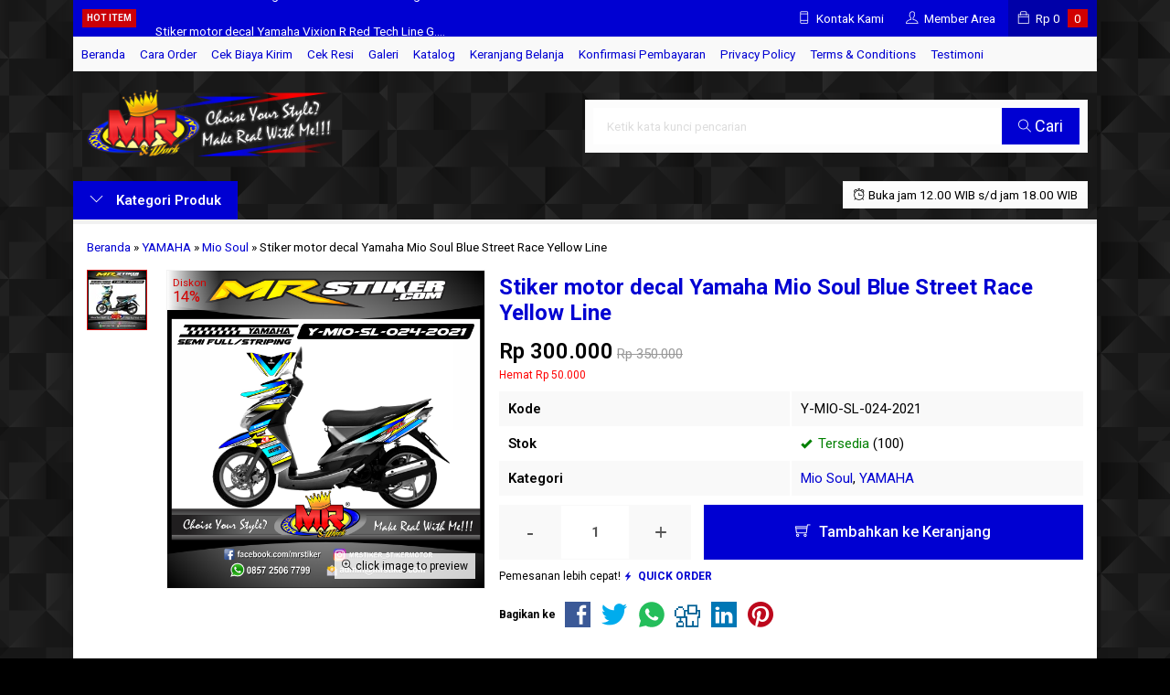

--- FILE ---
content_type: text/html; charset=UTF-8
request_url: https://mrstiker.com/stiker-motor-decal-yamaha-mio-soul-blue-street-race-yellow-line.html
body_size: 22548
content:
<!doctype html>
<html lang="en">
<head>
	<meta charset="UTF-8">
	<title>Stiker motor decal Yamaha Mio Soul Blue Street Race Yellow Line - stiker motor premium| striping motor suka-suka | decal motor | mr stiker</title>
	<meta name='robots' content='index, follow, max-image-preview:large, max-snippet:-1, max-video-preview:-1' />

	<!-- This site is optimized with the Yoast SEO plugin v26.7 - https://yoast.com/wordpress/plugins/seo/ -->
	<meta name="description" content="READY STOCK!!!PREMIUM DECALS by MR StikerStiker motor Yamaha Mio Soul dengan tema Blue Street Race Yellow Line dengan berbagai Pilihan warna sesuai body motor anda membuat penampilan motor anda lebih keren,kece dan modified. Grafis Elegan kombinasi Garis Tajam Sangat terlihat istimewa.-Proses Cepat dan Kilat ( LANGSUNG GASS ) serta sudah Auto Cutting agar dapat langsung dipasang tanpa potong2 lagi atau gunting lagi–Decal Bahan Orajet Jerman Super White Di Cetak dengan Mesin Indoor Roland EcoSolvent  Japan-Kualitas Super HD FULLCOLOR BRIGHTNESS 720 Dpi up to 1440 Dpi Sangat Tajam-Ketahanan Decal PERMANEN up to 5Th Lebih (Kerekatan keawetan Decal saat Di Aplikasikan di Body)-Laminasi Anti Gores dan Anti Luntur, Pilihan (Super Glossy/Doff) Import  Bisa Request“Andapun bisa custom berbagai desain disini, pokoknya semau anda dan yang pasti sesuai kebutuhan dan keinginan anda. Bisa menghubungi kami jika mau custom nomor, nama ataupun sponsor, warna atau motif  juga bisa sesuai kemauan anda. Suka-suka Bro, Choice Your Style??Make Real with Me!!”HP : 0857-2506-7799 (WA,SMS,TELP)LINE ID : mrstikerWEB : http://mrstiker.comIG : mrstiker_stikermotorFB : Mrstiker Decalwork" />
	<link rel="canonical" href="https://mrstiker.com/stiker-motor-decal-yamaha-mio-soul-blue-street-race-yellow-line.html" />
	<meta property="og:locale" content="id_ID" />
	<meta property="og:type" content="article" />
	<meta property="og:title" content="Stiker motor decal Yamaha Mio Soul Blue Street Race Yellow Line - stiker motor premium| striping motor suka-suka | decal motor | mr stiker" />
	<meta property="og:description" content="READY STOCK!!!PREMIUM DECALS by MR StikerStiker motor Yamaha Mio Soul dengan tema Blue Street Race Yellow Line dengan berbagai Pilihan warna sesuai body motor anda membuat penampilan motor anda lebih keren,kece dan modified. Grafis Elegan kombinasi Garis Tajam Sangat terlihat istimewa.-Proses Cepat dan Kilat ( LANGSUNG GASS ) serta sudah Auto Cutting agar dapat langsung dipasang tanpa potong2 lagi atau gunting lagi–Decal Bahan Orajet Jerman Super White Di Cetak dengan Mesin Indoor Roland EcoSolvent  Japan-Kualitas Super HD FULLCOLOR BRIGHTNESS 720 Dpi up to 1440 Dpi Sangat Tajam-Ketahanan Decal PERMANEN up to 5Th Lebih (Kerekatan keawetan Decal saat Di Aplikasikan di Body)-Laminasi Anti Gores dan Anti Luntur, Pilihan (Super Glossy/Doff) Import  Bisa Request“Andapun bisa custom berbagai desain disini, pokoknya semau anda dan yang pasti sesuai kebutuhan dan keinginan anda. Bisa menghubungi kami jika mau custom nomor, nama ataupun sponsor, warna atau motif  juga bisa sesuai kemauan anda. Suka-suka Bro, Choice Your Style??Make Real with Me!!”HP : 0857-2506-7799 (WA,SMS,TELP)LINE ID : mrstikerWEB : http://mrstiker.comIG : mrstiker_stikermotorFB : Mrstiker Decalwork" />
	<meta property="og:url" content="https://mrstiker.com/stiker-motor-decal-yamaha-mio-soul-blue-street-race-yellow-line.html" />
	<meta property="og:site_name" content="stiker motor premium| striping motor suka-suka | decal motor | mr stiker" />
	<meta property="article:publisher" content="https://web.facebook.com/mrstiker" />
	<meta property="article:published_time" content="2021-11-20T10:51:11+00:00" />
	<meta property="article:modified_time" content="2021-11-20T11:00:39+00:00" />
	<meta property="og:image" content="https://mrstiker.com/wp-content/uploads/2021/11/Y-MIO-SL-024-2021.jpg" />
	<meta property="og:image:width" content="1200" />
	<meta property="og:image:height" content="1200" />
	<meta property="og:image:type" content="image/jpeg" />
	<meta name="author" content="admin" />
	<meta name="twitter:card" content="summary_large_image" />
	<meta name="twitter:creator" content="@admin" />
	<meta name="twitter:site" content="@stiker_mr" />
	<meta name="twitter:label1" content="Ditulis oleh" />
	<meta name="twitter:data1" content="admin" />
	<meta name="twitter:label2" content="Estimasi waktu membaca" />
	<meta name="twitter:data2" content="2 menit" />
	<script type="application/ld+json" class="yoast-schema-graph">{"@context":"https://schema.org","@graph":[{"@type":"Article","@id":"https://mrstiker.com/stiker-motor-decal-yamaha-mio-soul-blue-street-race-yellow-line.html#article","isPartOf":{"@id":"https://mrstiker.com/stiker-motor-decal-yamaha-mio-soul-blue-street-race-yellow-line.html"},"author":{"name":"admin","@id":"https://mrstiker.com/#/schema/person/0c7a1907ba5650b13c34d63a0e3eb3c3"},"headline":"Stiker motor decal Yamaha Mio Soul Blue Street Race Yellow Line","datePublished":"2021-11-20T10:51:11+00:00","dateModified":"2021-11-20T11:00:39+00:00","mainEntityOfPage":{"@id":"https://mrstiker.com/stiker-motor-decal-yamaha-mio-soul-blue-street-race-yellow-line.html"},"wordCount":210,"commentCount":0,"image":{"@id":"https://mrstiker.com/stiker-motor-decal-yamaha-mio-soul-blue-street-race-yellow-line.html#primaryimage"},"thumbnailUrl":"https://mrstiker.com/wp-content/uploads/2021/11/Y-MIO-SL-024-2021.jpg","keywords":["Abstrak","all stiker","Bendera Start","Colorfull","Custom Decal","Custom Decal Stiker","Custom Garage","custom grafis","custom stiker","decal","decal indonesia","decal motor","M1","mr stiker","Road Race","Splater","Sticker / Stiker Motor","stiker","Stiker Air Brush","Stiker Elegan","stiker indonesia","Stiker Mio Soul","Stiker Mio Sporty","Stiker Motor","Stiker Racing","Stiker Style","Stiker Yamaha","striping","striping indonesia","striping motor","Techno Style"],"articleSection":["Mio Soul","YAMAHA"],"inLanguage":"id","potentialAction":[{"@type":"CommentAction","name":"Comment","target":["https://mrstiker.com/stiker-motor-decal-yamaha-mio-soul-blue-street-race-yellow-line.html#respond"]}]},{"@type":"WebPage","@id":"https://mrstiker.com/stiker-motor-decal-yamaha-mio-soul-blue-street-race-yellow-line.html","url":"https://mrstiker.com/stiker-motor-decal-yamaha-mio-soul-blue-street-race-yellow-line.html","name":"Stiker motor decal Yamaha Mio Soul Blue Street Race Yellow Line - stiker motor premium| striping motor suka-suka | decal motor | mr stiker","isPartOf":{"@id":"https://mrstiker.com/#website"},"primaryImageOfPage":{"@id":"https://mrstiker.com/stiker-motor-decal-yamaha-mio-soul-blue-street-race-yellow-line.html#primaryimage"},"image":{"@id":"https://mrstiker.com/stiker-motor-decal-yamaha-mio-soul-blue-street-race-yellow-line.html#primaryimage"},"thumbnailUrl":"https://mrstiker.com/wp-content/uploads/2021/11/Y-MIO-SL-024-2021.jpg","datePublished":"2021-11-20T10:51:11+00:00","dateModified":"2021-11-20T11:00:39+00:00","author":{"@id":"https://mrstiker.com/#/schema/person/0c7a1907ba5650b13c34d63a0e3eb3c3"},"description":"READY STOCK!!!PREMIUM DECALS by MR StikerStiker motor Yamaha Mio Soul dengan tema Blue Street Race Yellow Line dengan berbagai Pilihan warna sesuai body motor anda membuat penampilan motor anda lebih keren,kece dan modified. Grafis Elegan kombinasi Garis Tajam Sangat terlihat istimewa.-Proses Cepat dan Kilat ( LANGSUNG GASS ) serta sudah Auto Cutting agar dapat langsung dipasang tanpa potong2 lagi atau gunting lagi–Decal Bahan Orajet Jerman Super White Di Cetak dengan Mesin Indoor Roland EcoSolvent  Japan-Kualitas Super HD FULLCOLOR BRIGHTNESS 720 Dpi up to 1440 Dpi Sangat Tajam-Ketahanan Decal PERMANEN up to 5Th Lebih (Kerekatan keawetan Decal saat Di Aplikasikan di Body)-Laminasi Anti Gores dan Anti Luntur, Pilihan (Super Glossy/Doff) Import  Bisa Request“Andapun bisa custom berbagai desain disini, pokoknya semau anda dan yang pasti sesuai kebutuhan dan keinginan anda. Bisa menghubungi kami jika mau custom nomor, nama ataupun sponsor, warna atau motif  juga bisa sesuai kemauan anda. Suka-suka Bro, Choice Your Style??Make Real with Me!!”HP : 0857-2506-7799 (WA,SMS,TELP)LINE ID : mrstikerWEB : http://mrstiker.comIG : mrstiker_stikermotorFB : Mrstiker Decalwork","breadcrumb":{"@id":"https://mrstiker.com/stiker-motor-decal-yamaha-mio-soul-blue-street-race-yellow-line.html#breadcrumb"},"inLanguage":"id","potentialAction":[{"@type":"ReadAction","target":["https://mrstiker.com/stiker-motor-decal-yamaha-mio-soul-blue-street-race-yellow-line.html"]}]},{"@type":"ImageObject","inLanguage":"id","@id":"https://mrstiker.com/stiker-motor-decal-yamaha-mio-soul-blue-street-race-yellow-line.html#primaryimage","url":"https://mrstiker.com/wp-content/uploads/2021/11/Y-MIO-SL-024-2021.jpg","contentUrl":"https://mrstiker.com/wp-content/uploads/2021/11/Y-MIO-SL-024-2021.jpg","width":1200,"height":1200,"caption":"Stiker motor decal Yamaha Mio Soul Blue Street Race Yellow Line"},{"@type":"BreadcrumbList","@id":"https://mrstiker.com/stiker-motor-decal-yamaha-mio-soul-blue-street-race-yellow-line.html#breadcrumb","itemListElement":[{"@type":"ListItem","position":1,"name":"Home","item":"https://mrstiker.com/"},{"@type":"ListItem","position":2,"name":"Stiker motor decal Yamaha Mio Soul Blue Street Race Yellow Line"}]},{"@type":"WebSite","@id":"https://mrstiker.com/#website","url":"https://mrstiker.com/","name":"stiker motor premium| striping motor suka-suka | decal motor | mr stiker","description":"menjual stiker motor premium, striping motor, decal motor eceran ataupun grosir desain suka-suka sesuai keinginan anda","potentialAction":[{"@type":"SearchAction","target":{"@type":"EntryPoint","urlTemplate":"https://mrstiker.com/?s={search_term_string}"},"query-input":{"@type":"PropertyValueSpecification","valueRequired":true,"valueName":"search_term_string"}}],"inLanguage":"id"},{"@type":"Person","@id":"https://mrstiker.com/#/schema/person/0c7a1907ba5650b13c34d63a0e3eb3c3","name":"admin","image":{"@type":"ImageObject","inLanguage":"id","@id":"https://mrstiker.com/#/schema/person/image/","url":"https://secure.gravatar.com/avatar/03b84674c6409425800d2f09c6e387d4ec2482c47f80cbec958b0c4417539a57?s=96&d=https%3A%2F%2Fmrstiker.com%2Fwp-content%2Fthemes%2Flapax1.2.3p%2Fimages%2Fgravatar.jpg&r=g","contentUrl":"https://secure.gravatar.com/avatar/03b84674c6409425800d2f09c6e387d4ec2482c47f80cbec958b0c4417539a57?s=96&d=https%3A%2F%2Fmrstiker.com%2Fwp-content%2Fthemes%2Flapax1.2.3p%2Fimages%2Fgravatar.jpg&r=g","caption":"admin"},"sameAs":["https://x.com/admin"]}]}</script>
	<!-- / Yoast SEO plugin. -->


<link rel='dns-prefetch' href='//fonts.googleapis.com' />
<link rel="alternate" type="application/rss+xml" title="stiker motor premium| striping motor suka-suka | decal motor | mr stiker &raquo; Stiker motor decal Yamaha Mio Soul Blue Street Race Yellow Line Umpan Komentar" href="https://mrstiker.com/stiker-motor-decal-yamaha-mio-soul-blue-street-race-yellow-line.html/feed" />
<link rel="alternate" title="oEmbed (JSON)" type="application/json+oembed" href="https://mrstiker.com/wp-json/oembed/1.0/embed?url=https%3A%2F%2Fmrstiker.com%2Fstiker-motor-decal-yamaha-mio-soul-blue-street-race-yellow-line.html" />
<link rel="alternate" title="oEmbed (XML)" type="text/xml+oembed" href="https://mrstiker.com/wp-json/oembed/1.0/embed?url=https%3A%2F%2Fmrstiker.com%2Fstiker-motor-decal-yamaha-mio-soul-blue-street-race-yellow-line.html&#038;format=xml" />
<style id='wp-img-auto-sizes-contain-inline-css' type='text/css'>
img:is([sizes=auto i],[sizes^="auto," i]){contain-intrinsic-size:3000px 1500px}
/*# sourceURL=wp-img-auto-sizes-contain-inline-css */
</style>
<link rel='stylesheet' id='mix-css' href='https://mrstiker.com/wp-content/themes/lapax-per/assets/css/mix.css?ver=1.1' media='screen' />
<link rel='stylesheet' id='oketoko-css' href='https://mrstiker.com/wp-content/themes/lapax-per/oketoko/assets/oketoko.css?ver=1.1' media='screen' />
<style id='classic-theme-styles-inline-css' type='text/css'>
/*! This file is auto-generated */
.wp-block-button__link{color:#fff;background-color:#32373c;border-radius:9999px;box-shadow:none;text-decoration:none;padding:calc(.667em + 2px) calc(1.333em + 2px);font-size:1.125em}.wp-block-file__button{background:#32373c;color:#fff;text-decoration:none}
/*# sourceURL=/wp-includes/css/classic-themes.min.css */
</style>
<link rel='stylesheet' id='oketheme-css' href='https://mrstiker.com/wp-content/themes/lapax-per/style.css?ver=1.1' media='all' />
<link rel='stylesheet' id='redux-google-fonts-lapax_opt-css' href='https://fonts.googleapis.com/css?family=Roboto%3A100%2C200%2C300%2C400%2C500%2C600%2C700%2C800%2C900%2C100italic%2C200italic%2C300italic%2C400italic%2C500italic%2C600italic%2C700italic%2C800italic%2C900italic&#038;ver=1766592802' media='all' />
<script type="text/javascript" src="https://mrstiker.com/wp-content/themes/lapax-per/assets/js/jquery.min.js?ver=2.2.4" id="jquery-js"></script>
<link rel="https://api.w.org/" href="https://mrstiker.com/wp-json/" /><link rel="alternate" title="JSON" type="application/json" href="https://mrstiker.com/wp-json/wp/v2/posts/12378" /><link rel="EditURI" type="application/rsd+xml" title="RSD" href="https://mrstiker.com/xmlrpc.php?rsd" />
<meta name="generator" content="WordPress 6.9" />
<link rel='shortlink' href='https://mrstiker.com/?p=12378' />
	
	<!-- FAVICON -->
			<link href="https://mrstiker.com/wp-content/uploads/2017/12/index.jpg" rel="icon" />
	
	<!-- RESPONSIVE -->
			<link rel="stylesheet"  href="https://mrstiker.com/wp-content/themes/lapax-per/style-mobile.css" media="all" />
		<meta name="viewport" content="width=device-width, user-scalable=no" />
	
	<!-- OPEN GRAPH -->
				<meta property="og:title" content="Stiker motor decal Yamaha Mio Soul Blue Street Race Yellow Line" />
							<meta property="og:type" content="product" />
						<meta property="og:url" content="https://mrstiker.com/stiker-motor-decal-yamaha-mio-soul-blue-street-race-yellow-line.html" />
			<meta property="og:image" content="https://mrstiker.com/wp-content/uploads/2021/11/Y-MIO-SL-024-2021.jpg" />
		
	<!-- CSS MODIFY -->
	<style type="text/css">
		:root {
			--color1: #0000d2;
			--color2: #d20000;
		}
		
				
					.mainwrap {
				max-width: 1120px;
				margin: 0 auto;
									box-shadow: 0px 0px 12px 0px rgba(0,0,0,0.15);
							}
			.tophead {
				max-width: 1120px;
			}
			#topwrap {
				background: none;
			}
			.header {padding: 0 10px}
			.jamkerja {margin-right: 10px}
			.maincontain {padding: 15px}
			.footer {padding: 20px 10px}
			.socmed {padding: 15px}
				
				
		.Putih {background:#FFFFFF;}
.Merah {background:#FF0000;}
.Biru {background:#0066FF;}
.Hijau {background:#009933;}
.Kuning {background:#FFFF00;}
.Orange {background:#FF6600;}
.Hitam {background:#000000;}
.Silver {background:#E6E6E6;}
.Biru-Muda {background:#00CCFF;}
.Ungu {background:#9933FF;}
.Pink {background:#FF3399;}
.Coklat {background:#8A2E00;}		
	</style>

	<!-- HEADER CODE -->
	
	<!-- G WEBMASTER -->
	<meta name="google-site-verification" content="v_wcs5ALtjFGmQVPsxCVC4MdEb6McUYcu4FE8Kib5S8" />
	<!-- G TAGS -->
			
		<script>(function(w,d,s,l,i){w[l]=w[l]||[];w[l].push({'gtm.start':
		new Date().getTime(),event:'gtm.js'});var f=d.getElementsByTagName(s)[0],
		j=d.createElement(s),dl=l!='dataLayer'?'&l='+l:'';j.async=true;j.src=
		'https://www.googletagmanager.com/gtm.js?id='+i+dl;f.parentNode.insertBefore(j,f);
		})(window,document,'script','dataLayer','GTM-WT7B2XH ');</script>
	
	<!-- G ANALYTICS -->
			<script async src="https://www.googletagmanager.com/gtag/js?id=UA-54124059-1"></script>
		<script>
			window.dataLayer = window.dataLayer || [];
			function gtag(){dataLayer.push(arguments);}
			gtag('js', new Date());

			gtag('config', 'UA-54124059-1');
		</script>
	
	<!-- FB PIXEL -->
			<script>
		!function(f,b,e,v,n,t,s){if(f.fbq)return;n=f.fbq=function(){n.callMethod?
		n.callMethod.apply(n,arguments):n.queue.push(arguments)};if(!f._fbq)f._fbq=n;
		n.push=n;n.loaded=!0;n.version='2.0';n.queue=[];t=b.createElement(e);t.async=!0;
		t.src=v;s=b.getElementsByTagName(e)[0];s.parentNode.insertBefore(t,s)}(window,
		document,'script','https://connect.facebook.net/en_US/fbevents.js');
			fbq('init', '380716442481839');
			fbq('track', "PageView");
							fbq('track', 'ViewContent');
							$(document).ready(function() {
					$(".pixel_addtocart").click(function() {
						fbq('track', 'AddToCart');
					});
				});
					</script>
		<noscript><img height="1" width="1" style="display:none"
		src="https://www.facebook.com/tr?id=380716442481839&ev=PageView&noscript=1"
		/></noscript>
	
	<!-- G reCAPTCHA -->
	<link rel="icon" href="https://mrstiker.com/wp-content/uploads/2014/10/cropped-mr-logo-e1414433593280-32x32.png" sizes="32x32" />
<link rel="icon" href="https://mrstiker.com/wp-content/uploads/2014/10/cropped-mr-logo-e1414433593280-192x192.png" sizes="192x192" />
<link rel="apple-touch-icon" href="https://mrstiker.com/wp-content/uploads/2014/10/cropped-mr-logo-e1414433593280-180x180.png" />
<meta name="msapplication-TileImage" content="https://mrstiker.com/wp-content/uploads/2014/10/cropped-mr-logo-e1414433593280-270x270.png" />
<style type="text/css" title="dynamic-css" class="options-output">body{background-color:#000000;background-image:url('https://mrstiker.com/wp-content/uploads/2017/12/BG-1.png');}#headerwrap{background-color:#020202;background-image:url('https://mrstiker.com/wp-content/uploads/2017/12/BG-1.png');}body{font-family:Roboto;color:#000000;font-size:15px;}</style>    
<style id='global-styles-inline-css' type='text/css'>
:root{--wp--preset--aspect-ratio--square: 1;--wp--preset--aspect-ratio--4-3: 4/3;--wp--preset--aspect-ratio--3-4: 3/4;--wp--preset--aspect-ratio--3-2: 3/2;--wp--preset--aspect-ratio--2-3: 2/3;--wp--preset--aspect-ratio--16-9: 16/9;--wp--preset--aspect-ratio--9-16: 9/16;--wp--preset--color--black: #000000;--wp--preset--color--cyan-bluish-gray: #abb8c3;--wp--preset--color--white: #ffffff;--wp--preset--color--pale-pink: #f78da7;--wp--preset--color--vivid-red: #cf2e2e;--wp--preset--color--luminous-vivid-orange: #ff6900;--wp--preset--color--luminous-vivid-amber: #fcb900;--wp--preset--color--light-green-cyan: #7bdcb5;--wp--preset--color--vivid-green-cyan: #00d084;--wp--preset--color--pale-cyan-blue: #8ed1fc;--wp--preset--color--vivid-cyan-blue: #0693e3;--wp--preset--color--vivid-purple: #9b51e0;--wp--preset--gradient--vivid-cyan-blue-to-vivid-purple: linear-gradient(135deg,rgb(6,147,227) 0%,rgb(155,81,224) 100%);--wp--preset--gradient--light-green-cyan-to-vivid-green-cyan: linear-gradient(135deg,rgb(122,220,180) 0%,rgb(0,208,130) 100%);--wp--preset--gradient--luminous-vivid-amber-to-luminous-vivid-orange: linear-gradient(135deg,rgb(252,185,0) 0%,rgb(255,105,0) 100%);--wp--preset--gradient--luminous-vivid-orange-to-vivid-red: linear-gradient(135deg,rgb(255,105,0) 0%,rgb(207,46,46) 100%);--wp--preset--gradient--very-light-gray-to-cyan-bluish-gray: linear-gradient(135deg,rgb(238,238,238) 0%,rgb(169,184,195) 100%);--wp--preset--gradient--cool-to-warm-spectrum: linear-gradient(135deg,rgb(74,234,220) 0%,rgb(151,120,209) 20%,rgb(207,42,186) 40%,rgb(238,44,130) 60%,rgb(251,105,98) 80%,rgb(254,248,76) 100%);--wp--preset--gradient--blush-light-purple: linear-gradient(135deg,rgb(255,206,236) 0%,rgb(152,150,240) 100%);--wp--preset--gradient--blush-bordeaux: linear-gradient(135deg,rgb(254,205,165) 0%,rgb(254,45,45) 50%,rgb(107,0,62) 100%);--wp--preset--gradient--luminous-dusk: linear-gradient(135deg,rgb(255,203,112) 0%,rgb(199,81,192) 50%,rgb(65,88,208) 100%);--wp--preset--gradient--pale-ocean: linear-gradient(135deg,rgb(255,245,203) 0%,rgb(182,227,212) 50%,rgb(51,167,181) 100%);--wp--preset--gradient--electric-grass: linear-gradient(135deg,rgb(202,248,128) 0%,rgb(113,206,126) 100%);--wp--preset--gradient--midnight: linear-gradient(135deg,rgb(2,3,129) 0%,rgb(40,116,252) 100%);--wp--preset--font-size--small: 13px;--wp--preset--font-size--medium: 20px;--wp--preset--font-size--large: 36px;--wp--preset--font-size--x-large: 42px;--wp--preset--spacing--20: 0.44rem;--wp--preset--spacing--30: 0.67rem;--wp--preset--spacing--40: 1rem;--wp--preset--spacing--50: 1.5rem;--wp--preset--spacing--60: 2.25rem;--wp--preset--spacing--70: 3.38rem;--wp--preset--spacing--80: 5.06rem;--wp--preset--shadow--natural: 6px 6px 9px rgba(0, 0, 0, 0.2);--wp--preset--shadow--deep: 12px 12px 50px rgba(0, 0, 0, 0.4);--wp--preset--shadow--sharp: 6px 6px 0px rgba(0, 0, 0, 0.2);--wp--preset--shadow--outlined: 6px 6px 0px -3px rgb(255, 255, 255), 6px 6px rgb(0, 0, 0);--wp--preset--shadow--crisp: 6px 6px 0px rgb(0, 0, 0);}:where(.is-layout-flex){gap: 0.5em;}:where(.is-layout-grid){gap: 0.5em;}body .is-layout-flex{display: flex;}.is-layout-flex{flex-wrap: wrap;align-items: center;}.is-layout-flex > :is(*, div){margin: 0;}body .is-layout-grid{display: grid;}.is-layout-grid > :is(*, div){margin: 0;}:where(.wp-block-columns.is-layout-flex){gap: 2em;}:where(.wp-block-columns.is-layout-grid){gap: 2em;}:where(.wp-block-post-template.is-layout-flex){gap: 1.25em;}:where(.wp-block-post-template.is-layout-grid){gap: 1.25em;}.has-black-color{color: var(--wp--preset--color--black) !important;}.has-cyan-bluish-gray-color{color: var(--wp--preset--color--cyan-bluish-gray) !important;}.has-white-color{color: var(--wp--preset--color--white) !important;}.has-pale-pink-color{color: var(--wp--preset--color--pale-pink) !important;}.has-vivid-red-color{color: var(--wp--preset--color--vivid-red) !important;}.has-luminous-vivid-orange-color{color: var(--wp--preset--color--luminous-vivid-orange) !important;}.has-luminous-vivid-amber-color{color: var(--wp--preset--color--luminous-vivid-amber) !important;}.has-light-green-cyan-color{color: var(--wp--preset--color--light-green-cyan) !important;}.has-vivid-green-cyan-color{color: var(--wp--preset--color--vivid-green-cyan) !important;}.has-pale-cyan-blue-color{color: var(--wp--preset--color--pale-cyan-blue) !important;}.has-vivid-cyan-blue-color{color: var(--wp--preset--color--vivid-cyan-blue) !important;}.has-vivid-purple-color{color: var(--wp--preset--color--vivid-purple) !important;}.has-black-background-color{background-color: var(--wp--preset--color--black) !important;}.has-cyan-bluish-gray-background-color{background-color: var(--wp--preset--color--cyan-bluish-gray) !important;}.has-white-background-color{background-color: var(--wp--preset--color--white) !important;}.has-pale-pink-background-color{background-color: var(--wp--preset--color--pale-pink) !important;}.has-vivid-red-background-color{background-color: var(--wp--preset--color--vivid-red) !important;}.has-luminous-vivid-orange-background-color{background-color: var(--wp--preset--color--luminous-vivid-orange) !important;}.has-luminous-vivid-amber-background-color{background-color: var(--wp--preset--color--luminous-vivid-amber) !important;}.has-light-green-cyan-background-color{background-color: var(--wp--preset--color--light-green-cyan) !important;}.has-vivid-green-cyan-background-color{background-color: var(--wp--preset--color--vivid-green-cyan) !important;}.has-pale-cyan-blue-background-color{background-color: var(--wp--preset--color--pale-cyan-blue) !important;}.has-vivid-cyan-blue-background-color{background-color: var(--wp--preset--color--vivid-cyan-blue) !important;}.has-vivid-purple-background-color{background-color: var(--wp--preset--color--vivid-purple) !important;}.has-black-border-color{border-color: var(--wp--preset--color--black) !important;}.has-cyan-bluish-gray-border-color{border-color: var(--wp--preset--color--cyan-bluish-gray) !important;}.has-white-border-color{border-color: var(--wp--preset--color--white) !important;}.has-pale-pink-border-color{border-color: var(--wp--preset--color--pale-pink) !important;}.has-vivid-red-border-color{border-color: var(--wp--preset--color--vivid-red) !important;}.has-luminous-vivid-orange-border-color{border-color: var(--wp--preset--color--luminous-vivid-orange) !important;}.has-luminous-vivid-amber-border-color{border-color: var(--wp--preset--color--luminous-vivid-amber) !important;}.has-light-green-cyan-border-color{border-color: var(--wp--preset--color--light-green-cyan) !important;}.has-vivid-green-cyan-border-color{border-color: var(--wp--preset--color--vivid-green-cyan) !important;}.has-pale-cyan-blue-border-color{border-color: var(--wp--preset--color--pale-cyan-blue) !important;}.has-vivid-cyan-blue-border-color{border-color: var(--wp--preset--color--vivid-cyan-blue) !important;}.has-vivid-purple-border-color{border-color: var(--wp--preset--color--vivid-purple) !important;}.has-vivid-cyan-blue-to-vivid-purple-gradient-background{background: var(--wp--preset--gradient--vivid-cyan-blue-to-vivid-purple) !important;}.has-light-green-cyan-to-vivid-green-cyan-gradient-background{background: var(--wp--preset--gradient--light-green-cyan-to-vivid-green-cyan) !important;}.has-luminous-vivid-amber-to-luminous-vivid-orange-gradient-background{background: var(--wp--preset--gradient--luminous-vivid-amber-to-luminous-vivid-orange) !important;}.has-luminous-vivid-orange-to-vivid-red-gradient-background{background: var(--wp--preset--gradient--luminous-vivid-orange-to-vivid-red) !important;}.has-very-light-gray-to-cyan-bluish-gray-gradient-background{background: var(--wp--preset--gradient--very-light-gray-to-cyan-bluish-gray) !important;}.has-cool-to-warm-spectrum-gradient-background{background: var(--wp--preset--gradient--cool-to-warm-spectrum) !important;}.has-blush-light-purple-gradient-background{background: var(--wp--preset--gradient--blush-light-purple) !important;}.has-blush-bordeaux-gradient-background{background: var(--wp--preset--gradient--blush-bordeaux) !important;}.has-luminous-dusk-gradient-background{background: var(--wp--preset--gradient--luminous-dusk) !important;}.has-pale-ocean-gradient-background{background: var(--wp--preset--gradient--pale-ocean) !important;}.has-electric-grass-gradient-background{background: var(--wp--preset--gradient--electric-grass) !important;}.has-midnight-gradient-background{background: var(--wp--preset--gradient--midnight) !important;}.has-small-font-size{font-size: var(--wp--preset--font-size--small) !important;}.has-medium-font-size{font-size: var(--wp--preset--font-size--medium) !important;}.has-large-font-size{font-size: var(--wp--preset--font-size--large) !important;}.has-x-large-font-size{font-size: var(--wp--preset--font-size--x-large) !important;}
/*# sourceURL=global-styles-inline-css */
</style>
</head>
<body>


<div class="mainwrap">  <!-- Start Mainwrap -->
	
	<!-- Top Header -->
	<div id="topwrap">
		<div class="tophead">
			<div class="topleft">
				<div class="togglemenu"><i class="ti-menu"></i></div>
							</div>
			<div class="topmid">
						<div class="hottitle blink">Hot Item</div>
		<div class="hotproduct">
			<ul>
										<a href="https://mrstiker.com/stiker-motor-decal-vega-r-new-race-grafis-orange.html" title="Stiker motor decal Vega R New Race Grafis Orange">
						<li>Stiker motor decal Vega R New Race Grafis Orange....</a></li>						<a href="https://mrstiker.com/stiker-motor-decal-yamaha-vixion-r-red-tech-line-graphic-sporty-fullbody.html" title="Stiker motor decal Yamaha Vixion R Red Tech Line Graphic Sporty Fullbody">
						<li>Stiker motor decal Yamaha Vixion R Red Tech Line G....</a></li>						<a href="https://mrstiker.com/stiker-motor-decal-klx-gordons-black-steel.html" title="Stiker motor decal KLX GORDONS Black Steel">
						<li>Stiker motor decal KLX GORDONS Black Steel....</a></li>						<a href="https://mrstiker.com/stiker-motor-decal-yamaha-mio-j-line-purple-yellow-stabillo-light-grafis-sporty-race-2-fullbody.html" title="Stiker motor decal Yamaha Mio J Line Purple Yellow Stabillo Light Grafis Sporty Race 2 FullBody">
						<li>Stiker motor decal Yamaha Mio J Line Purple Yellow....</a></li>						<a href="https://mrstiker.com/stiker-motor-decal-honda-cbr-150-old-fullbody-kenblock-monster-energy.html" title="Stiker motor decal Honda CBR 150 Old FullBody KenBlock Monster Energy">
						<li>Stiker motor decal Honda CBR 150 Old FullBody KenB....</a></li>						<a href="https://mrstiker.com/stiker-motor-decal-kawasaki-ninja-250-fox-kenblock.html" title="Stiker motor decal Kawasaki Ninja 250 Fox KenBlock">
						<li>Stiker motor decal Kawasaki Ninja 250 Fox KenBlock....</a></li>						<a href="https://mrstiker.com/stiker-motor-decal-mio-soul-gray-sunmoon-rossi.html" title="Stiker motor decal Mio Soul Gray Sunmoon Rossi">
						<li>Stiker motor decal Mio Soul Gray Sunmoon Rossi....</a></li>						<a href="https://mrstiker.com/stiker-motor-decal-motocross-aprilia-rxv-450-blue-line-grafis-track-decal.html" title="Stiker motor decal Motocross Aprilia RXV 450 Blue Line Grafis Track Decal">
						<li>Stiker motor decal Motocross Aprilia RXV 450 Blue ....</a></li>			</ul>
		</div>
				</div>
			<div class="topright">
				<div class="topsearch">
					<i class="ti-search"></i>
				</div>
				<div class="topcontact pop" href="#kontak-kami" data-fancybox="kontak-kami">
						<i class="ti-mobile"></i><span> Kontak Kami</span>
				</div>
									<div class="topmember">
						<i class="ti-user"></i><span> Member Area</span>
					</div>
					<div id="topmember">
					<span class="closemember cornerclose"><i class="ti-close"></i></span>
						<div class="infomember">
							<div id="ppcircle" style="width:90px;height:90px;display:block;border-width:0;margin: 10px auto;background-image: url(
								https://mrstiker.com/wp-content/themes/lapax-per/images/gravatar.jpg							);"></div>
						</div>
						<div class="menumember">
							<ul>
								<li>Halo, Guest!</li>
								<a href="#loginpop" class="pop" >
								<li><i class="ti-lock" style="margin-right: 10px;"></i> Masuk</li></a>
								<a href="https://mrstiker.com/daftar"><li><i class="ti-hand-point-up" style="margin-right: 10px;"></i> Daftar</li></a>
							</ul>
						</div>
					</div>
								
									<div class="topcart">
						<i class="ti-bag"></i>
						Rp <span class="texttotalbelanja"></span>
						<span id="external-jumlah" class="pcs"></span>
					</div>
					<div id="rincian">
						<div class="headtitle">
							<span>Keranjang Belanja</span>
						</div>
						<span class="closerincian cornerclose"><i class="ti-close"></i></span>
						<div id="jcart">			<input type='hidden' name='jcartToken' value='0bac0b12b73d9160d2618c8bcfb79076' />			<table border='0'>					
            <tr>
				<td id='jcart-qty' style='display:none'>0</td>
            </tr>
            <tr>
                <td id='jcart-empty' colspan='5'>
					<p style='font-size:110%;'>
						Oops, keranjang belanja Anda kosong!<br/>
						<input style='padding:0;height:0;visibility:hidden' name='okecart' type='text' value='' required>
					</p>
                </td>
            </tr>				</tbody>			</table></div>						<a href="https://mrstiker.com/cart">
							<button type="button">Checkout</button>
						</a>
					</div>
								<div style="clear: both"></div>
			</div>
		</div>
	</div>
	<div id="naviwrap">
		<div class="navi">
			<div id="navicontent">
				<div class="menu-page-container"><ul id="menu-page" class="naviku"><li id="menu-item-3898" class="menu-item menu-item-type-custom menu-item-object-custom menu-item-home menu-item-3898"><a href="http://mrstiker.com/">Beranda</a></li>
<li id="menu-item-2572" class="menu-item menu-item-type-post_type menu-item-object-page menu-item-2572"><a href="https://mrstiker.com/cara-order">Cara Order</a></li>
<li id="menu-item-3884" class="menu-item menu-item-type-post_type menu-item-object-page menu-item-3884"><a href="https://mrstiker.com/cek-biaya-kirim">Cek Biaya Kirim</a></li>
<li id="menu-item-3886" class="menu-item menu-item-type-post_type menu-item-object-page menu-item-3886"><a href="https://mrstiker.com/cek-resi">Cek Resi</a></li>
<li id="menu-item-870" class="menu-item menu-item-type-post_type menu-item-object-page menu-item-870"><a href="https://mrstiker.com/galeri">Galeri</a></li>
<li id="menu-item-106" class="menu-item menu-item-type-post_type menu-item-object-page menu-item-106"><a href="https://mrstiker.com/katalog">Katalog</a></li>
<li id="menu-item-3878" class="menu-item menu-item-type-post_type menu-item-object-page menu-item-3878"><a href="https://mrstiker.com/cart">Keranjang Belanja</a></li>
<li id="menu-item-3880" class="menu-item menu-item-type-post_type menu-item-object-page menu-item-3880"><a href="https://mrstiker.com/konfirmasi">Konfirmasi Pembayaran</a></li>
<li id="menu-item-2573" class="menu-item menu-item-type-post_type menu-item-object-page menu-item-privacy-policy menu-item-2573"><a rel="privacy-policy" href="https://mrstiker.com/privacy-policy">Privacy Policy</a></li>
<li id="menu-item-18495" class="menu-item menu-item-type-post_type menu-item-object-page menu-item-18495"><a href="https://mrstiker.com/terms-conditions">Terms &#038; Conditions</a></li>
<li id="menu-item-4172" class="menu-item menu-item-type-post_type menu-item-object-page menu-item-4172"><a href="https://mrstiker.com/testimoni">Testimoni</a></li>
</ul></div>			</div>
		</div>
	</div>
	<div id="headerwrap">
		<div class="header">
			<div class="headleft">
									<a href="https://mrstiker.com"><img src="https://mrstiker.com/wp-content/uploads/2017/12/MR-HEAD.png"></a>
							</div>
			<div class="headright">
				<form method="get" action="https://mrstiker.com" role="search" class="searching" >
					<input type="search" name="s" placeholder="Ketik kata kunci pencarian">
					<button type="submit" role="button"><i class="ti-search" style="font-size:80%"></i> Cari</button>
				</form>
			</div>
		</div>
		<div class="headerbot">
			<div class="headkat">
				<button type="button"><i class="ti-angle-down"></i> Kategori Produk</button>
				<div class="jamkerja info medium">
					<i class="ti-alarm-clock"></i> Buka jam 12.00 WIB s/d jam 18.00 WIB				</div>
				<div class="navigori">
					<ul>
							<li class="cat-item cat-item-224"><a href="https://mrstiker.com/blog">Blog</a>
</li>
	<li class="cat-item cat-item-52"><a href="https://mrstiker.com/honda">HONDA</a>
<ul class='children'>
	<li class="cat-item cat-item-1437"><a href="https://mrstiker.com/honda/adv-150">ADV 150</a>
</li>
	<li class="cat-item cat-item-2264"><a href="https://mrstiker.com/honda/adv-160">ADV 160</a>
</li>
	<li class="cat-item cat-item-1022"><a href="https://mrstiker.com/honda/beat-all-new">All New Beat</a>
</li>
	<li class="cat-item cat-item-41"><a href="https://mrstiker.com/honda/beat">Beat</a>
</li>
	<li class="cat-item cat-item-1549"><a href="https://mrstiker.com/honda/beat-all-new-2020">BEAT ALL NEW 2020</a>
</li>
	<li class="cat-item cat-item-42"><a href="https://mrstiker.com/honda/beat-new">Beat New</a>
</li>
	<li class="cat-item cat-item-694"><a href="https://mrstiker.com/honda/beat-pop">Beat Pop</a>
</li>
	<li class="cat-item cat-item-34"><a href="https://mrstiker.com/honda/blade">Blade</a>
</li>
	<li class="cat-item cat-item-35"><a href="https://mrstiker.com/honda/blade-new">Blade New</a>
</li>
	<li class="cat-item cat-item-47"><a href="https://mrstiker.com/honda/cb-150-r">Cb 150 R</a>
</li>
	<li class="cat-item cat-item-1548"><a href="https://mrstiker.com/honda/cb-150-r-allnew">CB 150 R all new</a>
</li>
	<li class="cat-item cat-item-2134"><a href="https://mrstiker.com/honda/cb-150-x">CB 150 X</a>
</li>
	<li class="cat-item cat-item-2093"><a href="https://mrstiker.com/honda/cb-150r-all-n-2021">CB 150R All New 2021</a>
</li>
	<li class="cat-item cat-item-1112"><a href="https://mrstiker.com/honda/cb150r-new">CB150R NEW</a>
</li>
	<li class="cat-item cat-item-1249"><a href="https://mrstiker.com/honda/cbr-150-0ld">CBR 150 0ld</a>
</li>
	<li class="cat-item cat-item-1169"><a href="https://mrstiker.com/honda/cbr-150-lokal">CBR 150 Lokal</a>
</li>
	<li class="cat-item cat-item-1902"><a href="https://mrstiker.com/honda/cbr-150-r-all-new-2021">CBR 150 R ALL NEW 2021</a>
</li>
	<li class="cat-item cat-item-1642"><a href="https://mrstiker.com/honda/cbr-150-thailand">CBR 150 THAILAND</a>
</li>
	<li class="cat-item cat-item-935"><a href="https://mrstiker.com/honda/cbr-150r-n">CBR 150R NEW</a>
</li>
	<li class="cat-item cat-item-2653"><a href="https://mrstiker.com/honda/cbr-250-rr">CBR 250 RR</a>
</li>
	<li class="cat-item cat-item-1226"><a href="https://mrstiker.com/honda/cr-85">CR 85</a>
</li>
	<li class="cat-item cat-item-1276"><a href="https://mrstiker.com/honda/crf-150">CRF 150</a>
</li>
	<li class="cat-item cat-item-1648"><a href="https://mrstiker.com/honda/crf-230">CRF 230</a>
</li>
	<li class="cat-item cat-item-2002"><a href="https://mrstiker.com/honda/crf-230-2013-2014">CRF 230 2013-2014</a>
</li>
	<li class="cat-item cat-item-1309"><a href="https://mrstiker.com/honda/crf-250-rally">CRF 250 RALLY</a>
</li>
	<li class="cat-item cat-item-1292"><a href="https://mrstiker.com/honda/crf150l">CRF150L</a>
</li>
	<li class="cat-item cat-item-1981"><a href="https://mrstiker.com/honda/cs1">CS1</a>
</li>
	<li class="cat-item cat-item-2271"><a href="https://mrstiker.com/honda/filano">FILANO</a>
</li>
	<li class="cat-item cat-item-1454"><a href="https://mrstiker.com/honda/genio">GENIO</a>
</li>
	<li class="cat-item cat-item-33"><a href="https://mrstiker.com/honda/stiker-motor-karisma">Karisma</a>
</li>
	<li class="cat-item cat-item-1220"><a href="https://mrstiker.com/honda/megapro">MegaPro</a>
</li>
	<li class="cat-item cat-item-1655"><a href="https://mrstiker.com/honda/megapro-n">Megapro New</a>
</li>
	<li class="cat-item cat-item-58"><a href="https://mrstiker.com/honda/nsr">NSR</a>
</li>
	<li class="cat-item cat-item-1421"><a href="https://mrstiker.com/honda/pcx">PCX 150</a>
</li>
	<li class="cat-item cat-item-2438"><a href="https://mrstiker.com/honda/pcx-160">PCX 160</a>
</li>
	<li class="cat-item cat-item-1692"><a href="https://mrstiker.com/honda/pcx-n-2021">PCX New 2021</a>
</li>
	<li class="cat-item cat-item-36"><a href="https://mrstiker.com/honda/revo">Revo</a>
</li>
	<li class="cat-item cat-item-37"><a href="https://mrstiker.com/honda/revo-absolute">Revo Absolute</a>
</li>
	<li class="cat-item cat-item-582"><a href="https://mrstiker.com/honda/striping-motor-revo-fi">Revo FI</a>
</li>
	<li class="cat-item cat-item-750"><a href="https://mrstiker.com/honda/revo-fit">Revo Fit</a>
</li>
	<li class="cat-item cat-item-25"><a href="https://mrstiker.com/honda/scoopy">Scoopy</a>
</li>
	<li class="cat-item cat-item-26"><a href="https://mrstiker.com/honda/scoopy-new">Scoopy New</a>
</li>
	<li class="cat-item cat-item-1236"><a href="https://mrstiker.com/honda/scoopy-new-2017">Scoopy New 2017</a>
</li>
	<li class="cat-item cat-item-1604"><a href="https://mrstiker.com/honda/scoopy-new-2021">SCOOPY NEW 2021</a>
</li>
	<li class="cat-item cat-item-632"><a href="https://mrstiker.com/honda/sonic-150r">Sonic 150R</a>
</li>
	<li class="cat-item cat-item-2696"><a href="https://mrstiker.com/honda/stylo">STYLO</a>
</li>
	<li class="cat-item cat-item-1187"><a href="https://mrstiker.com/honda/supra-150-gtr">Supra 150 GTR</a>
</li>
	<li class="cat-item cat-item-151"><a href="https://mrstiker.com/honda/supra-fit-x">Supra Fit X</a>
</li>
	<li class="cat-item cat-item-31"><a href="https://mrstiker.com/honda/supra-x">Supra X</a>
</li>
	<li class="cat-item cat-item-32"><a href="https://mrstiker.com/honda/supra-x-125">Supra X 125</a>
</li>
	<li class="cat-item cat-item-941"><a href="https://mrstiker.com/honda/supra-x-125-fi-helm-in">Supra X 125 FI Helm In</a>
</li>
	<li class="cat-item cat-item-1608"><a href="https://mrstiker.com/honda/supra-x-125-n">SUPRA X 125 NEW</a>
</li>
	<li class="cat-item cat-item-984"><a href="https://mrstiker.com/honda/decal-stiker-motor-supra-125-old">Supra X 125 Old</a>
</li>
	<li class="cat-item cat-item-2149"><a href="https://mrstiker.com/honda/tiger-2000">Tiger 2000</a>
</li>
	<li class="cat-item cat-item-631"><a href="https://mrstiker.com/honda/tiger-revo">Tiger Revo</a>
</li>
	<li class="cat-item cat-item-13"><a href="https://mrstiker.com/honda/vario-125">Vario 125</a>
</li>
	<li class="cat-item cat-item-2157"><a href="https://mrstiker.com/honda/vr-125-150-b-2023">VARIO 125 NEW 2023</a>
</li>
	<li class="cat-item cat-item-1360"><a href="https://mrstiker.com/honda/stiker-motor-vario-150">Vario 150 2019</a>
</li>
	<li class="cat-item cat-item-2101"><a href="https://mrstiker.com/honda/vr-160">VARIO 160</a>
</li>
	<li class="cat-item cat-item-12"><a href="https://mrstiker.com/honda/vario-cbs">Vario Cbs</a>
</li>
	<li class="cat-item cat-item-11"><a href="https://mrstiker.com/honda/vario-cw">Vario Cw</a>
</li>
	<li class="cat-item cat-item-583"><a href="https://mrstiker.com/honda/striping-motor-vario-cw-fi">Vario CW FI</a>
</li>
	<li class="cat-item cat-item-552"><a href="https://mrstiker.com/honda/stiker-motor-vario-esp">Vario ESP</a>
</li>
	<li class="cat-item cat-item-1757"><a href="https://mrstiker.com/honda/verza">VERZA</a>
</li>
	<li class="cat-item cat-item-1747"><a href="https://mrstiker.com/honda/verza-cb">VERZA CB</a>
</li>
	<li class="cat-item cat-item-1994"><a href="https://mrstiker.com/honda/xr">XR</a>
</li>
</ul>
</li>
	<li class="cat-item cat-item-53"><a href="https://mrstiker.com/kawasaki">KAWASAKI</a>
<ul class='children'>
	<li class="cat-item cat-item-765"><a href="https://mrstiker.com/kawasaki/dtracker">DTRACKER NEW</a>
</li>
	<li class="cat-item cat-item-1465"><a href="https://mrstiker.com/kawasaki/dtracker-old">DTRACKER OLD</a>
</li>
	<li class="cat-item cat-item-1193"><a href="https://mrstiker.com/kawasaki/klx-140">KLX 140</a>
</li>
	<li class="cat-item cat-item-24"><a href="https://mrstiker.com/kawasaki/klx-150">KLX 150</a>
</li>
	<li class="cat-item cat-item-396"><a href="https://mrstiker.com/kawasaki/klx-150-bf">KLX 150 BF</a>
</li>
	<li class="cat-item cat-item-2242"><a href="https://mrstiker.com/kawasaki/klx-150-sm">KLX 150 SM</a>
</li>
	<li class="cat-item cat-item-2250"><a href="https://mrstiker.com/kawasaki/klx-230">KLX 230</a>
</li>
	<li class="cat-item cat-item-771"><a href="https://mrstiker.com/kawasaki/klx-250">KLX 250</a>
</li>
	<li class="cat-item cat-item-1161"><a href="https://mrstiker.com/kawasaki/klx-gordon">KLX Gordon</a>
</li>
	<li class="cat-item cat-item-1259"><a href="https://mrstiker.com/kawasaki/ksr">KSR</a>
</li>
	<li class="cat-item cat-item-1318"><a href="https://mrstiker.com/kawasaki/kx-250">kx 250</a>
</li>
	<li class="cat-item cat-item-1466"><a href="https://mrstiker.com/kawasaki/kx-250-new">KX 250 NEW</a>
</li>
	<li class="cat-item cat-item-2048"><a href="https://mrstiker.com/kawasaki/kx-65">KX 65</a>
</li>
	<li class="cat-item cat-item-1099"><a href="https://mrstiker.com/kawasaki/kx-85">KX 85</a>
</li>
	<li class="cat-item cat-item-1467"><a href="https://mrstiker.com/kawasaki/kx-85-new">KX 85 New</a>
</li>
	<li class="cat-item cat-item-2035"><a href="https://mrstiker.com/kawasaki/kxf-250-2013">KXF 250 2013</a>
</li>
	<li class="cat-item cat-item-1503"><a href="https://mrstiker.com/kawasaki/nj-250n18">Ninja 2018 All New</a>
</li>
	<li class="cat-item cat-item-17"><a href="https://mrstiker.com/kawasaki/ninja-250">Ninja 250</a>
</li>
	<li class="cat-item cat-item-983"><a href="https://mrstiker.com/kawasaki/stiker-motor-ninja-250-mono">Ninja 250 Mono</a>
</li>
	<li class="cat-item cat-item-18"><a href="https://mrstiker.com/kawasaki/ninja-250-new">Ninja 250 New</a>
</li>
	<li class="cat-item cat-item-1042"><a href="https://mrstiker.com/kawasaki/stiker-motor-ninja-250-z">Ninja 250 Z</a>
</li>
	<li class="cat-item cat-item-14"><a href="https://mrstiker.com/kawasaki/ninja-r-new">Ninja R New</a>
</li>
	<li class="cat-item cat-item-15"><a href="https://mrstiker.com/kawasaki/ninja-rr">Ninja RR</a>
</li>
	<li class="cat-item cat-item-16"><a href="https://mrstiker.com/kawasaki/ninja-rr-new">Ninja RR New</a>
</li>
	<li class="cat-item cat-item-2205"><a href="https://mrstiker.com/kawasaki/z-125">Z 125</a>
</li>
	<li class="cat-item cat-item-2199"><a href="https://mrstiker.com/kawasaki/zx-25r">ZX 25R</a>
</li>
</ul>
</li>
	<li class="cat-item cat-item-596"><a href="https://mrstiker.com/decal-kit-ktm">KTM</a>
<ul class='children'>
	<li class="cat-item cat-item-597"><a href="https://mrstiker.com/decal-kit-ktm/ktm-250">KTM 250</a>
</li>
	<li class="cat-item cat-item-1579"><a href="https://mrstiker.com/decal-kit-ktm/ktm-250-2019">KTM 250 2019</a>
</li>
	<li class="cat-item cat-item-600"><a href="https://mrstiker.com/decal-kit-ktm/ktm-250-new">KTM 250 NEW</a>
</li>
	<li class="cat-item cat-item-599"><a href="https://mrstiker.com/decal-kit-ktm/ktm-250-sx">KTM 250 SX</a>
</li>
	<li class="cat-item cat-item-598"><a href="https://mrstiker.com/decal-kit-ktm/ktm-85">KTM 85</a>
</li>
</ul>
</li>
	<li class="cat-item cat-item-2173"><a href="https://mrstiker.com/mini-trail">MINI TRAIL</a>
<ul class='children'>
	<li class="cat-item cat-item-2174"><a href="https://mrstiker.com/mini-trail/viar-cross-x-100">VIAR CROSS X 100</a>
</li>
	<li class="cat-item cat-item-2192"><a href="https://mrstiker.com/mini-trail/viar-cross-x-100-n">VIAR CROSS X 100 NEW</a>
</li>
</ul>
</li>
	<li class="cat-item cat-item-810"><a href="https://mrstiker.com/stiker-mobil">MOBIL</a>
<ul class='children'>
	<li class="cat-item cat-item-811"><a href="https://mrstiker.com/stiker-mobil/stiker-mobil-avanza-xenia">avanza-xenia</a>
</li>
	<li class="cat-item cat-item-831"><a href="https://mrstiker.com/stiker-mobil/stiker-mobil-civic-desainnya-suka-suka">civic</a>
</li>
	<li class="cat-item cat-item-834"><a href="https://mrstiker.com/stiker-mobil/stiker-mobil-fortuner">fortuner</a>
</li>
	<li class="cat-item cat-item-828"><a href="https://mrstiker.com/stiker-mobil/stiker-mobil-granmax-desainnya-suka-suka">granmax</a>
</li>
	<li class="cat-item cat-item-836"><a href="https://mrstiker.com/stiker-mobil/stiker-mobil-jazz-new">jazz new</a>
</li>
	<li class="cat-item cat-item-830"><a href="https://mrstiker.com/stiker-mobil/stiker-mobil-katana">katana</a>
</li>
	<li class="cat-item cat-item-833"><a href="https://mrstiker.com/stiker-mobil/stiker-mobil-pickup">pickup</a>
</li>
	<li class="cat-item cat-item-829"><a href="https://mrstiker.com/stiker-mobil/stiker-mobil-sedan">sedan</a>
</li>
	<li class="cat-item cat-item-835"><a href="https://mrstiker.com/stiker-mobil/stiker-mobil-strada">strada</a>
</li>
	<li class="cat-item cat-item-832"><a href="https://mrstiker.com/stiker-mobil/stiker-mobil-truk">truk</a>
</li>
</ul>
</li>
	<li class="cat-item cat-item-1940"><a href="https://mrstiker.com/motocross">MOTOCROSS</a>
<ul class='children'>
	<li class="cat-item cat-item-1957"><a href="https://mrstiker.com/motocross/aprilia-rxv-450">APRILIA RXV 450</a>
</li>
	<li class="cat-item cat-item-1966"><a href="https://mrstiker.com/motocross/beta-rr-2t-2013">BETA RR 2T 2013</a>
</li>
	<li class="cat-item cat-item-1973"><a href="https://mrstiker.com/motocross/cobra-cx-65-10-13">COBRA CX65 10-13</a>
</li>
	<li class="cat-item cat-item-1950"><a href="https://mrstiker.com/motocross/husaberg-550">HUSABERG 550</a>
</li>
	<li class="cat-item cat-item-1941"><a href="https://mrstiker.com/motocross/husqvarna-te-250">HUSQVARNA TE 250</a>
</li>
	<li class="cat-item cat-item-1989"><a href="https://mrstiker.com/motocross/tm-mx-2012-2013">TM MX 2012-2013</a>
</li>
</ul>
</li>
	<li class="cat-item cat-item-54"><a href="https://mrstiker.com/suzuki">SUZUKI</a>
<ul class='children'>
	<li class="cat-item cat-item-2011"><a href="https://mrstiker.com/suzuki/address-ply">ADDRESS PLAYFUL</a>
</li>
	<li class="cat-item cat-item-621"><a href="https://mrstiker.com/suzuki/nex">Nex</a>
</li>
	<li class="cat-item cat-item-2392"><a href="https://mrstiker.com/suzuki/nex-2">NEX 2</a>
</li>
	<li class="cat-item cat-item-2027"><a href="https://mrstiker.com/suzuki/rmz-250">RMZ 250</a>
</li>
	<li class="cat-item cat-item-43"><a href="https://mrstiker.com/suzuki/satria-f">Satria F</a>
</li>
	<li class="cat-item cat-item-546"><a href="https://mrstiker.com/suzuki/satria-f-new">Satria F New</a>
</li>
	<li class="cat-item cat-item-911"><a href="https://mrstiker.com/suzuki/satria-f-new-fi">Satria F New Fi</a>
</li>
	<li class="cat-item cat-item-1908"><a href="https://mrstiker.com/suzuki/satria-hiu">SATRIA HIU</a>
</li>
	<li class="cat-item cat-item-38"><a href="https://mrstiker.com/suzuki/shogun-r">Shogun R</a>
</li>
	<li class="cat-item cat-item-39"><a href="https://mrstiker.com/suzuki/shogun-rr">Shogun RR</a>
</li>
	<li class="cat-item cat-item-40"><a href="https://mrstiker.com/suzuki/shogun-sp">Shogun SP</a>
</li>
	<li class="cat-item cat-item-30"><a href="https://mrstiker.com/suzuki/smash">Smash</a>
</li>
	<li class="cat-item cat-item-711"><a href="https://mrstiker.com/suzuki/smash-new">Smash new</a>
</li>
	<li class="cat-item cat-item-150"><a href="https://mrstiker.com/suzuki/spin">Spin</a>
</li>
	<li class="cat-item cat-item-149"><a href="https://mrstiker.com/suzuki/titan">Titan</a>
</li>
</ul>
</li>
	<li class="cat-item cat-item-1594"><a href="https://mrstiker.com/vespa">VESPA</a>
</li>
	<li class="cat-item cat-item-51"><a href="https://mrstiker.com/yamaha">YAMAHA</a>
<ul class='children'>
	<li class="cat-item cat-item-1064"><a href="https://mrstiker.com/yamaha/aerox">AEROX</a>
</li>
	<li class="cat-item cat-item-1270"><a href="https://mrstiker.com/yamaha/aerox-155">Aerox 155</a>
</li>
	<li class="cat-item cat-item-1689"><a href="https://mrstiker.com/yamaha/aerox-155-new-2021">AEROX 155 New 2021</a>
</li>
	<li class="cat-item cat-item-23"><a href="https://mrstiker.com/yamaha/bebek-standar">Bebek Standar</a>
</li>
	<li class="cat-item cat-item-383"><a href="https://mrstiker.com/yamaha/byson">Byson</a>
</li>
	<li class="cat-item cat-item-736"><a href="https://mrstiker.com/yamaha/byson-new">Byson New</a>
</li>
	<li class="cat-item cat-item-27"><a href="https://mrstiker.com/yamaha/f1zr-vega">F1ZR/Vega R</a>
</li>
	<li class="cat-item cat-item-2087"><a href="https://mrstiker.com/yamaha/fazzio">FAZZIO</a>
</li>
	<li class="cat-item cat-item-2274"><a href="https://mrstiker.com/yamaha/filano-yamaha">Filano</a>
</li>
	<li class="cat-item cat-item-2343"><a href="https://mrstiker.com/yamaha/freego-125">FreeGo 125</a>
</li>
	<li class="cat-item cat-item-2342"><a href="https://mrstiker.com/yamaha/freego125">FreeGo125</a>
</li>
	<li class="cat-item cat-item-2080"><a href="https://mrstiker.com/yamaha/gear-125">GEAR 125</a>
</li>
	<li class="cat-item cat-item-21"><a href="https://mrstiker.com/yamaha/jupiter-mx">Jupiter MX</a>
</li>
	<li class="cat-item cat-item-22"><a href="https://mrstiker.com/yamaha/jupiter-mx-new">Jupiter MX New</a>
</li>
	<li class="cat-item cat-item-19"><a href="https://mrstiker.com/yamaha/jupiter-z">Jupiter Z</a>
</li>
	<li class="cat-item cat-item-648"><a href="https://mrstiker.com/yamaha/jupiter-z-new">Jupiter Z New</a>
</li>
	<li class="cat-item cat-item-20"><a href="https://mrstiker.com/yamaha/jupiter-z1">Jupiter Z1</a>
</li>
	<li class="cat-item cat-item-1375"><a href="https://mrstiker.com/yamaha/striping-stiker-motor-lexi-custom-design-suka-suka">LEXI</a>
</li>
	<li class="cat-item cat-item-48"><a href="https://mrstiker.com/yamaha/mio-fino">Mio Fino</a>
</li>
	<li class="cat-item cat-item-804"><a href="https://mrstiker.com/yamaha/mio-fino-new">MIO FINO NEW</a>
</li>
	<li class="cat-item cat-item-476"><a href="https://mrstiker.com/yamaha/mio-gt">Mio GT</a>
</li>
	<li class="cat-item cat-item-10"><a href="https://mrstiker.com/yamaha/mio-j">Mio J</a>
</li>
	<li class="cat-item cat-item-995"><a href="https://mrstiker.com/yamaha/mio-m3">MIO M3</a>
</li>
	<li class="cat-item cat-item-8"><a href="https://mrstiker.com/yamaha/mio-soul">Mio Soul</a>
</li>
	<li class="cat-item cat-item-9"><a href="https://mrstiker.com/yamaha/mio-soul-gt">Mio Soul GT</a>
</li>
	<li class="cat-item cat-item-7"><a href="https://mrstiker.com/yamaha/mio-sporty">Mio Sporty</a>
</li>
	<li class="cat-item cat-item-3"><a href="https://mrstiker.com/yamaha/mio-sporty-new-smile">Mio Sporty New [Smile]</a>
</li>
	<li class="cat-item cat-item-1926"><a href="https://mrstiker.com/yamaha/mt-25">MT 25</a>
</li>
	<li class="cat-item cat-item-2230"><a href="https://mrstiker.com/yamaha/mt-25-n">MT 25 NEW</a>
</li>
	<li class="cat-item cat-item-2384"><a href="https://mrstiker.com/yamaha/mt-15-yamaha">MT-15</a>
</li>
	<li class="cat-item cat-item-679"><a href="https://mrstiker.com/yamaha/mx-king">MX KING</a>
</li>
	<li class="cat-item cat-item-671"><a href="https://mrstiker.com/yamaha/nmax">NMAX</a>
</li>
	<li class="cat-item cat-item-2666"><a href="https://mrstiker.com/yamaha/nmax-neo-turbo-yamaha">NMAX NEO TURBO</a>
</li>
	<li class="cat-item cat-item-1540"><a href="https://mrstiker.com/yamaha/nmax-n-2020">NMAX NEW 2020</a>
</li>
	<li class="cat-item cat-item-281"><a href="https://mrstiker.com/yamaha/r15">R15</a>
</li>
	<li class="cat-item cat-item-1286"><a href="https://mrstiker.com/yamaha/r15-new">R15 New</a>
</li>
	<li class="cat-item cat-item-2110"><a href="https://mrstiker.com/yamaha/r15-n-2022">R15 New 2022</a>
</li>
	<li class="cat-item cat-item-778"><a href="https://mrstiker.com/yamaha/r25">R25</a>
</li>
	<li class="cat-item cat-item-57"><a href="https://mrstiker.com/yamaha/rx-king">RX King</a>
</li>
	<li class="cat-item cat-item-965"><a href="https://mrstiker.com/yamaha/scorpio-z">Scorpio z</a>
</li>
	<li class="cat-item cat-item-1016"><a href="https://mrstiker.com/yamaha/soul-gt-new">SOUL GT NEW</a>
</li>
	<li class="cat-item cat-item-2018"><a href="https://mrstiker.com/yamaha/ttr-125-2007">TTR 125 2007</a>
</li>
	<li class="cat-item cat-item-2162"><a href="https://mrstiker.com/yamaha/ttr-230">TTR 230</a>
</li>
	<li class="cat-item cat-item-666"><a href="https://mrstiker.com/yamaha/vega-force">Vega Force</a>
</li>
	<li class="cat-item cat-item-44"><a href="https://mrstiker.com/yamaha/vega-r-new">Vega R New</a>
</li>
	<li class="cat-item cat-item-706"><a href="https://mrstiker.com/yamaha/vega-rr">Vega RR</a>
</li>
	<li class="cat-item cat-item-45"><a href="https://mrstiker.com/yamaha/vega-zr">Vega ZR</a>
</li>
	<li class="cat-item cat-item-28"><a href="https://mrstiker.com/yamaha/vixion">Vixion</a>
</li>
	<li class="cat-item cat-item-685"><a href="https://mrstiker.com/yamaha/vixion-advance">Vixion Advance</a>
</li>
	<li class="cat-item cat-item-29"><a href="https://mrstiker.com/yamaha/vixion-new">Vixion New</a>
</li>
	<li class="cat-item cat-item-1354"><a href="https://mrstiker.com/yamaha/vixion-r">Vixion R</a>
</li>
	<li class="cat-item cat-item-1527"><a href="https://mrstiker.com/yamaha/wr-155-r">WR 155 R</a>
</li>
	<li class="cat-item cat-item-351"><a href="https://mrstiker.com/yamaha/x-ride">X-Ride</a>
</li>
	<li class="cat-item cat-item-1301"><a href="https://mrstiker.com/yamaha/x-ride-new">X-RIDE NEW</a>
</li>
	<li class="cat-item cat-item-1543"><a href="https://mrstiker.com/yamaha/xabre">XABRE</a>
</li>
	<li class="cat-item cat-item-262"><a href="https://mrstiker.com/yamaha/xeon">Xeon</a>
</li>
	<li class="cat-item cat-item-553"><a href="https://mrstiker.com/yamaha/stiker-motor-xeon-gt">Xeon GT</a>
</li>
	<li class="cat-item cat-item-1740"><a href="https://mrstiker.com/yamaha/xmax">XMAX</a>
</li>
	<li class="cat-item cat-item-1921"><a href="https://mrstiker.com/yamaha/yz-125-x">YZ 125 X</a>
</li>
	<li class="cat-item cat-item-1476"><a href="https://mrstiker.com/yamaha/yz-250">YZ 250</a>
</li>
	<li class="cat-item cat-item-1933"><a href="https://mrstiker.com/yamaha/yz-250-2014">YZ 250 2014</a>
</li>
	<li class="cat-item cat-item-1916"><a href="https://mrstiker.com/yamaha/yz-250-2016">YZ 250 2016</a>
</li>
	<li class="cat-item cat-item-1215"><a href="https://mrstiker.com/yamaha/yz-250-f-new">YZ 250 F New</a>
</li>
	<li class="cat-item cat-item-234"><a href="https://mrstiker.com/yamaha/yz-85">YZ 85</a>
</li>
	<li class="cat-item cat-item-799"><a href="https://mrstiker.com/yamaha/yz-85-new">YZ 85 NEW</a>
</li>
</ul>
</li>
					</ul>
				</div>
			</div>
						
					</div>
	</div>

	<!-- Start Container -->
	
	<div id="containwrap">
		<div class="maincontain"><div class="contain product">
	<div class="crumbs" itemscope itemtype="http://schema.org/BreadcrumbList"><span itemprop="itemListElement" itemscope itemtype="http://schema.org/ListItem"><a class="crumbs__link" href="https://mrstiker.com/" itemprop="item"><span itemprop="name">Beranda</span></a><meta itemprop="position" content="1" /></span> &raquo; <span itemprop="itemListElement" itemscope itemtype="http://schema.org/ListItem"><a class="crumbs__link" href="https://mrstiker.com/yamaha" itemprop="item"><span itemprop="name">YAMAHA</span></a><meta itemprop="position" content="2" /></span> &raquo; <span itemprop="itemListElement" itemscope itemtype="http://schema.org/ListItem"><a class="crumbs__link" href="https://mrstiker.com/yamaha/mio-soul" itemprop="item"><span itemprop="name">Mio Soul</span></a><meta itemprop="position" content="3" /></span> &raquo; <span class="crumbs__current">Stiker motor decal Yamaha Mio Soul Blue Street Race Yellow Line</span></div><!-- .breadcrumbs --><div class="boxview">
			<div class="zoomwrap">
			<div class="zoomcover"></div>
			<img id="zoomview" src='https://mrstiker.com/wp-content/uploads/2021/11/Y-MIO-SL-024-2021.jpg' data-zoom-image="https://mrstiker.com/wp-content/uploads/2021/11/Y-MIO-SL-024-2021.jpg"/>
			<span class="zoomfull"><i class="ti-zoom-in"></i> click image to preview</span>
			<span class="zoomhp"><i class="ti-zoom-in"></i> activate zoom</span>
					<div class="disclabel">
			<span><strong style="font-size:70%">Diskon</strong><br/>
			14% 
			</span>
		</div> 
			</div>
		<div id="galeriview">
							<a href="#" data-image="https://mrstiker.com/wp-content/uploads/2021/11/Y-MIO-SL-024-2021.jpg" data-zoom-image="https://mrstiker.com/wp-content/uploads/2021/11/Y-MIO-SL-024-2021.jpg">
				<img src="https://mrstiker.com/wp-content/uploads/2021/11/Y-MIO-SL-024-2021-64x64.jpg" /></a>
					</div>
	</div>
	<div class="boxdetail">
				<a href="https://mrstiker.com/stiker-motor-decal-yamaha-mio-soul-blue-street-race-yellow-line.html" title="Stiker motor decal Yamaha Mio Soul Blue Street Race Yellow Line">
							<h1>Stiker motor decal Yamaha Mio Soul Blue Street Race Yellow Line</h1>
					</a>
				<span class="harga">Rp 300.000</span> <span class="coret">Rp 350.000</span>
		<div class="small" style="color:red">
			Hemat Rp 50.000		</div>
			<table class="tabinfo">
			<tr><td>Kode</td><td>Y-MIO-SL-024-2021</td> 
			<tr>
				<td>Stok</td>
				<td>
					<font color="green"><span class="glyphicon glyphicon-ok"></span> Tersedia</font> (100)				</td>
			</tr>
			<tr>
				<td>Kategori</td>
				<td><a href="https://mrstiker.com/yamaha/mio-soul" rel="category tag">Mio Soul</a>, <a href="https://mrstiker.com/yamaha" rel="category tag">YAMAHA</a></td>
			</tr>
		</table>
		 
		<div class="opsi">
			<input type="hidden" id="warna" value="-">	
			<div id="jcart-sizetip">
				<span class="medium"><i class="ti-alert"></i> Tentukan pilihan yang tersedia!</span>
			</div>
		</div>
				<form method="post" action="https://mrstiker.com/stiker-motor-decal-yamaha-mio-soul-blue-street-race-yellow-line.html" class="jcart">
			<input type="hidden" id="kode" value="12378" />
			<input type="hidden" name="jcartToken" value="0bac0b12b73d9160d2618c8bcfb79076" />
			<input type="hidden" name="my-item-id" id="kodebaru" value="12378/-/" />
			<input type="hidden" name="my-item-name" value="Stiker motor decal Yamaha Mio Soul Blue Street Race Yellow Line" />
			<input type="hidden" name="my-item-berat" value="300" />
			<input type="hidden" name="my-item-url" value="https://mrstiker.com/stiker-motor-decal-yamaha-mio-soul-blue-street-race-yellow-line.html" />
			<input type="hidden" name="my-item-thumb" value="https://mrstiker.com/wp-content/uploads/2021/11/Y-MIO-SL-024-2021-64x64.jpg" id="thumb-12378" />
			<input type="hidden" name="my-item-price" id="harga" value="300000">			<div class="jumdiv">
				<button class="qtycart btn-number" data-type="minus" data-field="my-item-qty">-</button><input type="text" name="my-item-qty" class="qtycart input-number" value="1" min="1" max="999"><button class="qtycart btn-number" data-type="plus" data-field="my-item-qty">+</button>
			</div>
			<button type="submit" name="my-add-button" data-title="Stiker motor decal Yamaha Mio Soul Blue Street Race Yellow Line" data-img="https://mrstiker.com/wp-content/uploads/2021/11/Y-MIO-SL-024-2021-64x64.jpg" class="buybutton pixel_addtocart">
				<i class="ti-shopping-cart"></i> Tambahkan ke Keranjang			</button>	
		</form>
	 
		<div class="small squick">
			Pemesanan lebih cepat!
			<a href="#quickorder" class="pop quicklink" data-url="https://mrstiker.com/stiker-motor-decal-yamaha-mio-soul-blue-street-race-yellow-line.html" data-title="&#10003; Stiker motor decal Yamaha Mio Soul Blue Street Race Yellow Line" data-img="https://mrstiker.com/wp-content/uploads/2021/11/Y-MIO-SL-024-2021.jpg"title="QUICK ORDER: Stiker motor decal Yamaha Mio Soul Blue Street Race Yellow Line">
				<span class="glyphicon glyphicon-flash blink"></span> <b>QUICK ORDER</b>
			</a>
		</div>
	<div class="shareit">
		<strong class="small">Bagikan ke</strong>
		<!-- Facebook -->
		<a href="http://www.facebook.com/sharer.php?u=https://mrstiker.com/stiker-motor-decal-yamaha-mio-soul-blue-street-race-yellow-line.html&amp;t=Stiker motor decal Yamaha Mio Soul Blue Street Race Yellow Line" target="_blank" title="Bagikan ke Facebook">
		<span class="el-icon-facebook" style="color:#3B5997"></span></a>
		 
		<!-- Twitter -->
		<a href="http://twitter.com/share?url=https://mrstiker.com/stiker-motor-decal-yamaha-mio-soul-blue-street-race-yellow-line.html&text=Stiker motor decal Yamaha Mio Soul Blue Street Race Yellow Line" target="_blank" title="Bagikan ke Twitter"><span class="el-icon-twitter" style="color:#00aced"></span></a>
		
		<!-- Whatsapp -->
		<a href="https://api.whatsapp.com/send?text=https://mrstiker.com/stiker-motor-decal-yamaha-mio-soul-blue-street-race-yellow-line.html" title="Bagikan ke Whatsapp"><span><img style="margin-top:-4px" src="https://mrstiker.com/wp-content/themes/lapax-per/images/wa/wa-icon-fill-green.svg"></span></a>

		<!-- Digg -->
		<a href="http://www.digg.com/submit?url=https://mrstiker.com/stiker-motor-decal-yamaha-mio-soul-blue-street-race-yellow-line.html" target="_blank" title="Bagikan ke Digg"><span class="el-icon-digg" style="color:#006094"></span></a>

		<!-- LinkedIn -->
		<a href="http://www.linkedin.com/shareArticle?mini=true&url=https://mrstiker.com/stiker-motor-decal-yamaha-mio-soul-blue-street-race-yellow-line.html" target="_blank" title="Bagikan ke Linkedin"><span class="el-icon-linkedin" style="color:#0077B5"></span></a>

		<!-- Pinterest -->
		<a href="http://pinterest.com/pin/create/button/?url=https://mrstiker.com/stiker-motor-decal-yamaha-mio-soul-blue-street-race-yellow-line.html&media=https://mrstiker.com/wp-content/uploads/2021/11/Y-MIO-SL-024-2021-600x600.jpg&description=Stiker motor decal Yamaha Mio Soul Blue Street Race Yellow Line" class="pin-it-button" count-layout="none" target="_blank" title="Bagikan ke Pinterest"><span class="el-icon-pinterest" style="color:#BD081C"></span></a>
		
	</div>
		</div>
	
</div>

<h2 class="autoheading">Stiker motor decal Yamaha Mio Soul Blue Street Race Yellow Line</h2>
<div class="contain">
	<div class="tabmenu">
		<button class="tablinks active" onclick="openTabs(event, 'tab1')">Deskripsi</button>
				<button class="tablinks" onclick="openTabs(event, 'tab3')">Info Tambahan</button>
		<button class="tablinks" onclick="openTabs(event, 'tab4')">Diskusi (0)</button>
	</div>
	<div id="tab1" class="tabcontent" style="display:block">
		<div class="wrap-post">
			<div id="attachment_12379" style="width: 1210px" class="wp-caption aligncenter"><a href="https://mrstiker.com/wp-content/uploads/2021/11/Y-MIO-SL-024-2021.jpg"><img fetchpriority="high" decoding="async" aria-describedby="caption-attachment-12379" class="size-full wp-image-12379" src="https://mrstiker.com/wp-content/uploads/2021/11/Y-MIO-SL-024-2021.jpg" alt="Stiker motor decal Yamaha Mio Soul Blue Street Race Yellow Line" width="1200" height="1200" srcset="https://mrstiker.com/wp-content/uploads/2021/11/Y-MIO-SL-024-2021.jpg 1200w, https://mrstiker.com/wp-content/uploads/2021/11/Y-MIO-SL-024-2021-300x300.jpg 300w, https://mrstiker.com/wp-content/uploads/2021/11/Y-MIO-SL-024-2021-600x600.jpg 600w, https://mrstiker.com/wp-content/uploads/2021/11/Y-MIO-SL-024-2021-75x75.jpg 75w, https://mrstiker.com/wp-content/uploads/2021/11/Y-MIO-SL-024-2021-768x768.jpg 768w, https://mrstiker.com/wp-content/uploads/2021/11/Y-MIO-SL-024-2021-64x64.jpg 64w, https://mrstiker.com/wp-content/uploads/2021/11/Y-MIO-SL-024-2021-130x130.jpg 130w, https://mrstiker.com/wp-content/uploads/2021/11/Y-MIO-SL-024-2021-260x260.jpg 260w" sizes="(max-width: 1200px) 100vw, 1200px" /></a><p id="caption-attachment-12379" class="wp-caption-text">Stiker motor decal Yamaha Mio Soul Blue Street Race Yellow Line</p></div>
<p>&nbsp;</p>
<p>READY STOCK!!!<br />
PREMIUM DECALS by <a href="http://mrstiker.com/">MR Stiker</a><br />
<a href="http://mrstiker.com/"><strong>Stiker motor</strong></a><strong> Yamaha Mio Soul </strong>dengan tema <strong>Blue Street Race Yellow Line </strong>dengan berbagai <strong>Pilihan warna sesuai body motor anda </strong>membuat penampilan motor anda lebih keren,kece dan modified. Grafis Elegan kombinasi Garis Tajam Sangat terlihat istimewa.</p>
<p>-Proses Cepat dan Kilat ( <strong>LANGSUNG GASS</strong> ) serta sudah Auto Cutting agar dapat langsung dipasang tanpa potong2 lagi atau gunting lagi<br />
–<a href="http://mrstiker.com/">Decal</a> Bahan Orajet Jerman Super White Di Cetak dengan <strong>Mesin Indoor Roland</strong> EcoSolvent  Japan<br />
-Kualitas<strong> Super HD FULLCOLOR</strong> BRIGHTNESS 720 Dpi up to 1440 Dpi <strong>Sangat Tajam</strong><br />
-Ketahanan <a href="http://mrstiker.com/">Decal</a><strong> PERMANEN up to 5Th Lebih</strong> (Kerekatan keawetan <a href="http://mrstiker.com/">Decal</a> saat Di Aplikasikan di Body)<br />
-Laminasi Anti Gores dan Anti Luntur, Pilihan <strong>(Super Glossy/Doff) Import</strong>  Bisa Request<br />
“Andapun bisa custom berbagai desain disini, pokoknya semau anda dan yang pasti sesuai kebutuhan dan keinginan anda. Bisa menghubungi kami jika mau custom nomor, nama ataupun sponsor, warna atau motif  juga bisa sesuai kemauan anda. Suka-suka Bro, Choice Your Style??Make Real with Me!!”</p>
<div class="google-auto-placed ap_container"></div>
<p>HP :<strong> 0857-2506-7799 </strong>(WA,SMS,TELP)<br />
LINE ID : mrstiker<br />
WEB :<em> http://mrstiker.com</em><br />
IG : mrstiker_stikermotor<br />
FB : Mrstiker Decalwork</p>
			<p class="small">Tags: <a href="https://mrstiker.com/tag/abstrak" rel="tag">Abstrak</a>, <a href="https://mrstiker.com/tag/all-stiker" rel="tag">all stiker</a>, <a href="https://mrstiker.com/tag/bendera-start" rel="tag">Bendera Start</a>, <a href="https://mrstiker.com/tag/colorfull" rel="tag">Colorfull</a>, <a href="https://mrstiker.com/tag/custom-decal" rel="tag">Custom Decal</a>, <a href="https://mrstiker.com/tag/custom-decal-stiker" rel="tag">Custom Decal Stiker</a>, <a href="https://mrstiker.com/tag/custom-garage" rel="tag">Custom Garage</a>, <a href="https://mrstiker.com/tag/custom-grafis" rel="tag">custom grafis</a>, <a href="https://mrstiker.com/tag/custom-stiker" rel="tag">custom stiker</a>, <a href="https://mrstiker.com/tag/decal" rel="tag">decal</a>, <a href="https://mrstiker.com/tag/decal-indonesia" rel="tag">decal indonesia</a>, <a href="https://mrstiker.com/tag/decal-motor" rel="tag">decal motor</a>, <a href="https://mrstiker.com/tag/m1" rel="tag">M1</a>, <a href="https://mrstiker.com/tag/mr-stiker" rel="tag">mr stiker</a>, <a href="https://mrstiker.com/tag/road-race" rel="tag">Road Race</a>, <a href="https://mrstiker.com/tag/splater" rel="tag">Splater</a>, <a href="https://mrstiker.com/tag/sticker-stiker-motor" rel="tag">Sticker / Stiker Motor</a>, <a href="https://mrstiker.com/tag/stiker" rel="tag">stiker</a>, <a href="https://mrstiker.com/tag/stiker-air-brush" rel="tag">Stiker Air Brush</a>, <a href="https://mrstiker.com/tag/stiker-elegan" rel="tag">Stiker Elegan</a>, <a href="https://mrstiker.com/tag/stiker-indonesia" rel="tag">stiker indonesia</a>, <a href="https://mrstiker.com/tag/stiker-mio-soul" rel="tag">Stiker Mio Soul</a>, <a href="https://mrstiker.com/tag/stiker-mio-sporty" rel="tag">Stiker Mio Sporty</a>, <a href="https://mrstiker.com/tag/stiker-motor" rel="tag">Stiker Motor</a>, <a href="https://mrstiker.com/tag/stiker-racing" rel="tag">Stiker Racing</a>, <a href="https://mrstiker.com/tag/stiker-style" rel="tag">Stiker Style</a>, <a href="https://mrstiker.com/tag/stiker-yamaha" rel="tag">Stiker Yamaha</a>, <a href="https://mrstiker.com/tag/striping" rel="tag">striping</a>, <a href="https://mrstiker.com/tag/striping-indonesia" rel="tag">striping indonesia</a>, <a href="https://mrstiker.com/tag/striping-motor" rel="tag">striping motor</a>, <a href="https://mrstiker.com/tag/techno-style" rel="tag">Techno Style</a></p>
					</div>
		<h3 class="autoheading">Stiker motor decal Yamaha Mio Soul Blue Street Race Yellow Line</h3>	</div>
		<div id="tab3" class="tabcontent">
		<table class="tabinfo">
							<tr>
					<td>Berat</td>
					<td>300 gram</td>
				</tr>
				<tr>
					<td>Kondisi</td>
					<td>
						Baru					</td>
				</tr>
						<tr>
				<td>Dilihat</td>
				<td> 1.742 kali</td>
			</tr>
			<tr>
				<td>Diskusi</td>
				<td> Belum ada komentar</td>
			</tr>
		</table>
	</div>
	<div id="tab4" class="tabcontent">
		<!-- Diskusi Produk - Oketheme.com -->
<div class="comments" id="diskusi">
	<p>Belum ada komentar, buka diskusi dengan komentar Anda.</p>	
	<a id="submit-komentar"></a>
		<div id="respond" class="comment-respond">
		<h3 id="reply-title" class="comment-reply-title">Silahkan tulis komentar Anda <small><a rel="nofollow" id="cancel-comment-reply-link" href="/stiker-motor-decal-yamaha-mio-soul-blue-street-race-yellow-line.html#respond" style="display:none;">Batalkan balasan</a></small></h3><form action="https://mrstiker.com/wp-comments-post.php" method="post" id="commentform" class="comment-form"><p class="comment-notes">Alamat email Anda tidak akan kami publikasikan. Kolom bertanda bintang (*) wajib diisi.</p>
			<p>
				<label for="comment">Isi komentar Anda</label> *
				<textarea id="comment" name="comment" cols="45" rows="8" required></textarea>
			</p>
					<p class="comment-form-author">
						<label for="author">Nama Anda</label> *
						<input id="author" name="author" type="text" value="" size="30" required>
					</p>

					<p class="comment-form-email">
						<label for="email">Email Anda</label> *
						<input id="email" name="email" type="text" value="" size="30" required>
					</p>
<p class="form-submit"><input name="submit" type="submit" id="submit" class="submit" value="Submit Komentar" /> <input type='hidden' name='comment_post_ID' value='12378' id='comment_post_ID' />
<input type='hidden' name='comment_parent' id='comment_parent' value='0' />
</p></form>	</div><!-- #respond -->
		
</div>	</div>
</div>

		<div class="contain">
			<div class="headtitle"><span>Produk Terkait</span></div><div id="slidprod" class="owl-carousel"><!-- Loop - Oketheme.com -->
<div class="gridpad">
	<div class="grid">
		<div class="imgthumb">
			<a href="https://mrstiker.com/stiker-motor-decal-yamaha-aerox-155-black-line-grey-circle-techno-carbon.html" rel="bookmark" title="Stiker motor decal Yamaha Aerox 155 Black Line Grey Circle Techno Carbon">
				<img class="lazyOwl" data-src="https://mrstiker.com/wp-content/uploads/2021/10/Y-AEROX155-028-2021-FULLBODY.jpg" width="264" height="264">
			</a>
			
			 
				<div class="quicklabel">
					<a href="#quickorder" class="pop quicklink" data-btn="yes" data-url="https://mrstiker.com/stiker-motor-decal-yamaha-aerox-155-black-line-grey-circle-techno-carbon.html" data-title="&#10003; Stiker motor decal Yamaha Aerox 155 Black Line Grey Circle Techno Carbon" data-img="https://mrstiker.com/wp-content/uploads/2021/10/Y-AEROX155-028-2021-FULLBODY.jpg"title="QUICK ORDER: Stiker motor decal Yamaha Aerox 155 Black Line Grey Circle Techno Carbon">
						<span class="glyphicon glyphicon-flash" style="margin:0;padding:0 3px"></span>
					</a>
				</div>
					
					<div class="disclabel">
			<span><strong style="font-size:70%">Diskon</strong><br/>
			11% 
			</span>
		</div> 
			</div>
		
		<div class="tithumb">
			<a class="judul" href="https://mrstiker.com/stiker-motor-decal-yamaha-aerox-155-black-line-grey-circle-techno-carbon.html" title="Stiker motor decal Yamaha Aerox 155 Black Line Grey Circle Techno Carbon">
				Stiker motor decal Yamaha Aerox 155 Black Line Grey Circle Techno Carbon			</a>		
			
			<p>&nbsp; READY STOCK!!! PREMIUM DECALS by MR Stiker Stiker motor Yamaha Aerox 155 dengan tema Black Line Grey Circle Techno Carbon dengan berbagai Pilihan warna sesuai body motor anda membuat penampilan motor anda lebih keren,kece dan modified. Grafis Elegan kombinasi Garis Tajam Sangat terlihat istimewa. Hubungi kami jika mau custom desain, warna juga bisa sesuai kemauan&#8230; <a href="https://mrstiker.com/stiker-motor-decal-yamaha-aerox-155-black-line-grey-circle-techno-carbon.html">selengkapnya</a></p>
			
			<span class="hargathumb">Rp 400.000</span> <span class="coret small">Rp 450.000</span><div class="small stock_kode" style="margin:5px 0"><font color="green"><span class="glyphicon glyphicon-ok"></span> Tersedia</font> / Y-AEROX155-028-2021 (FULLBODY)</div><div class="buttonthumb">											<form method="post" action="https://mrstiker.com/stiker-motor-decal-yamaha-aerox-155-black-line-grey-circle-techno-carbon.html" class="jcart" style="display:inline-block">
							<input type="hidden" id="kode 987823757" value="12179" />
							<input type="hidden" name="jcartToken" value="0bac0b12b73d9160d2618c8bcfb79076" />
							<input type="hidden" name="my-item-id" id="kodebaru 987823757" value="12179/-/" />
							<input type="hidden" name="my-item-name" value="Stiker motor decal Yamaha Aerox 155 Black Line Grey Circle Techno Carbon" />
							<input type="hidden" name="my-item-berat" value="500" />
							<input type="hidden" name="my-item-url" value="https://mrstiker.com/stiker-motor-decal-yamaha-aerox-155-black-line-grey-circle-techno-carbon.html" />
							<input type="hidden" name="my-item-qty" value="1" />
							<input type="hidden" name="my-item-price" id="harga 987823757" value="400000" />
							<input type="hidden" name="my-item-thumb" value="
							https://mrstiker.com/wp-content/uploads/2021/10/Y-AEROX155-028-2021-FULLBODY-64x64.jpg" />
							<button type="submit" name="my-add-button" data-title="Stiker motor decal Yamaha Aerox 155 Black Line Grey Circle Techno Carbon" data-img="https://mrstiker.com/wp-content/uploads/2021/10/Y-AEROX155-028-2021-FULLBODY-64x64.jpg" title="Tambahkan ke Keranjang" class="buyt pixel_addtocart">
								&#10010;
							</button>
						</form>
										<a href="https://mrstiker.com/stiker-motor-decal-yamaha-aerox-155-black-line-grey-circle-techno-carbon.html">
						<button type="button" class="detailt">
							Lihat Detail
						</button>
					</a>
				</div>		</div>
	</div>
</div>
<!-- Loop - Oketheme.com -->
<div class="gridpad">
	<div class="grid">
		<div class="imgthumb">
			<a href="https://mrstiker.com/stiker-motor-decal-yamaha-mio-sporty-split-line-racing-street.html" rel="bookmark" title="Stiker motor decal Yamaha Mio Sporty Split Line Racing Street">
				<img class="lazyOwl" data-src="https://mrstiker.com/wp-content/uploads/2020/07/Y-MIO-SP-014-2020.jpg" width="264" height="264">
			</a>
			
			 
				<div class="quicklabel">
					<a href="#quickorder" class="pop quicklink" data-btn="yes" data-url="https://mrstiker.com/stiker-motor-decal-yamaha-mio-sporty-split-line-racing-street.html" data-title="&#10003; Stiker motor decal Yamaha Mio Sporty Split Line Racing Street" data-img="https://mrstiker.com/wp-content/uploads/2020/07/Y-MIO-SP-014-2020.jpg"title="QUICK ORDER: Stiker motor decal Yamaha Mio Sporty Split Line Racing Street">
						<span class="glyphicon glyphicon-flash" style="margin:0;padding:0 3px"></span>
					</a>
				</div>
					
					<div class="disclabel">
			<span><strong style="font-size:70%">Diskon</strong><br/>
			14% 
			</span>
		</div> 
			</div>
		
		<div class="tithumb">
			<a class="judul" href="https://mrstiker.com/stiker-motor-decal-yamaha-mio-sporty-split-line-racing-street.html" title="Stiker motor decal Yamaha Mio Sporty Split Line Racing Street">
				Stiker motor decal Yamaha Mio Sporty Split Line Racing Street			</a>		
			
			<p>READY STOCK!!! PREMIUM DECALS by MR Stiker Stiker motor Mio Sporty dengan tema Split Line Racing Street dengan berbagai Pilihan warna sesuai body motor anda membuat penampilan motor anda lebih keren,kece dan modified. Grafis Elegan kombinasi Garis Tajam Sangat terlihat istimewa. Silahkan hubungi kami jika mau custom desain, warna juga bisa sesuai kemauan anda. -Proses Cepat&#8230; <a href="https://mrstiker.com/stiker-motor-decal-yamaha-mio-sporty-split-line-racing-street.html">selengkapnya</a></p>
			
			<span class="hargathumb">Rp 300.000</span> <span class="coret small">Rp 350.000</span><div class="small stock_kode" style="margin:5px 0"><font color="green"><span class="glyphicon glyphicon-ok"></span> Tersedia</font> / Y-MIO-SP-014-2020</div><div class="buttonthumb">											<form method="post" action="https://mrstiker.com/stiker-motor-decal-yamaha-mio-sporty-split-line-racing-street.html" class="jcart" style="display:inline-block">
							<input type="hidden" id="kode 827760019" value="7266" />
							<input type="hidden" name="jcartToken" value="0bac0b12b73d9160d2618c8bcfb79076" />
							<input type="hidden" name="my-item-id" id="kodebaru 827760019" value="7266/-/" />
							<input type="hidden" name="my-item-name" value="Stiker motor decal Yamaha Mio Sporty Split Line Racing Street" />
							<input type="hidden" name="my-item-berat" value="300" />
							<input type="hidden" name="my-item-url" value="https://mrstiker.com/stiker-motor-decal-yamaha-mio-sporty-split-line-racing-street.html" />
							<input type="hidden" name="my-item-qty" value="1" />
							<input type="hidden" name="my-item-price" id="harga 827760019" value="300000" />
							<input type="hidden" name="my-item-thumb" value="
							https://mrstiker.com/wp-content/uploads/2020/07/Y-MIO-SP-014-2020-64x64.jpg" />
							<button type="submit" name="my-add-button" data-title="Stiker motor decal Yamaha Mio Sporty Split Line Racing Street" data-img="https://mrstiker.com/wp-content/uploads/2020/07/Y-MIO-SP-014-2020-64x64.jpg" title="Tambahkan ke Keranjang" class="buyt pixel_addtocart">
								&#10010;
							</button>
						</form>
										<a href="https://mrstiker.com/stiker-motor-decal-yamaha-mio-sporty-split-line-racing-street.html">
						<button type="button" class="detailt">
							Lihat Detail
						</button>
					</a>
				</div>		</div>
	</div>
</div>
<!-- Loop - Oketheme.com -->
<div class="gridpad">
	<div class="grid">
		<div class="imgthumb">
			<a href="https://mrstiker.com/stiker-motor-decal-yamaha-mio-sporty-pink-grafis-sporty-race-line-racing.html" rel="bookmark" title="Stiker motor decal Yamaha Mio Sporty Pink Grafis Sporty Race Line Racing">
				<img class="lazyOwl" data-src="https://mrstiker.com/wp-content/uploads/2023/07/Y-MIO-SP-033-2023-264x264.jpg" width="264" height="264">
			</a>
			
			 
				<div class="quicklabel">
					<a href="#quickorder" class="pop quicklink" data-btn="yes" data-url="https://mrstiker.com/stiker-motor-decal-yamaha-mio-sporty-pink-grafis-sporty-race-line-racing.html" data-title="&#10003; Stiker motor decal Yamaha Mio Sporty Pink Grafis Sporty Race Line Racing" data-img="https://mrstiker.com/wp-content/uploads/2023/07/Y-MIO-SP-033-2023-264x264.jpg"title="QUICK ORDER: Stiker motor decal Yamaha Mio Sporty Pink Grafis Sporty Race Line Racing">
						<span class="glyphicon glyphicon-flash" style="margin:0;padding:0 3px"></span>
					</a>
				</div>
					
					<div class="disclabel">
			<span><strong style="font-size:70%">Diskon</strong><br/>
			14% 
			</span>
		</div> 
			</div>
		
		<div class="tithumb">
			<a class="judul" href="https://mrstiker.com/stiker-motor-decal-yamaha-mio-sporty-pink-grafis-sporty-race-line-racing.html" title="Stiker motor decal Yamaha Mio Sporty Pink Grafis Sporty Race Line Racing">
				Stiker motor decal Yamaha Mio Sporty Pink Grafis Sporty Race Line Racing			</a>		
			
			<p>READY STOCK!!! PREMIUM DECALS by MR Stiker Stiker motor Mio Sporty dengan tema Pink Grafis Sporty Race Line Racing dengan berbagai Pilihan warna sesuai body motor anda membuat penampilan motor anda lebih keren,kece dan modified. Grafis Elegan kombinasi Garis Tajam Sangat terlihat istimewa. -Proses Cepat dan Kilat ( LANGSUNG GASS ) serta sudah Auto Cutting agar&#8230; <a href="https://mrstiker.com/stiker-motor-decal-yamaha-mio-sporty-pink-grafis-sporty-race-line-racing.html">selengkapnya</a></p>
			
			<span class="hargathumb">Rp 300.000</span> <span class="coret small">Rp 350.000</span><div class="small stock_kode" style="margin:5px 0"><font color="green"><span class="glyphicon glyphicon-ok"></span> Tersedia</font> / Y-MIO-SP-033-2023</div><div class="buttonthumb">											<form method="post" action="https://mrstiker.com/stiker-motor-decal-yamaha-mio-sporty-pink-grafis-sporty-race-line-racing.html" class="jcart" style="display:inline-block">
							<input type="hidden" id="kode 903331749" value="17019" />
							<input type="hidden" name="jcartToken" value="0bac0b12b73d9160d2618c8bcfb79076" />
							<input type="hidden" name="my-item-id" id="kodebaru 903331749" value="17019/-/" />
							<input type="hidden" name="my-item-name" value="Stiker motor decal Yamaha Mio Sporty Pink Grafis Sporty Race Line Racing" />
							<input type="hidden" name="my-item-berat" value="300" />
							<input type="hidden" name="my-item-url" value="https://mrstiker.com/stiker-motor-decal-yamaha-mio-sporty-pink-grafis-sporty-race-line-racing.html" />
							<input type="hidden" name="my-item-qty" value="1" />
							<input type="hidden" name="my-item-price" id="harga 903331749" value="300000" />
							<input type="hidden" name="my-item-thumb" value="
							https://mrstiker.com/wp-content/uploads/2023/07/Y-MIO-SP-033-2023-75x85.jpg" />
							<button type="submit" name="my-add-button" data-title="Stiker motor decal Yamaha Mio Sporty Pink Grafis Sporty Race Line Racing" data-img="https://mrstiker.com/wp-content/uploads/2023/07/Y-MIO-SP-033-2023-75x85.jpg" title="Tambahkan ke Keranjang" class="buyt pixel_addtocart">
								&#10010;
							</button>
						</form>
										<a href="https://mrstiker.com/stiker-motor-decal-yamaha-mio-sporty-pink-grafis-sporty-race-line-racing.html">
						<button type="button" class="detailt">
							Lihat Detail
						</button>
					</a>
				</div>		</div>
	</div>
</div>
<!-- Loop - Oketheme.com -->
<div class="gridpad">
	<div class="grid">
		<div class="imgthumb">
			<a href="https://mrstiker.com/stiker-motor-decal-vega-rr-bubble-fun-color.html" rel="bookmark" title="Stiker motor decal Vega RR Bubble Fun Color">
				<img class="lazyOwl" data-src="https://mrstiker.com/wp-content/uploads/2019/10/Y-VG-RRN-006-019.jpg" width="264" height="264">
			</a>
			
			 
				<div class="quicklabel">
					<a href="#quickorder" class="pop quicklink" data-btn="yes" data-url="https://mrstiker.com/stiker-motor-decal-vega-rr-bubble-fun-color.html" data-title="&#10003; Stiker motor decal Vega RR Bubble Fun Color" data-img="https://mrstiker.com/wp-content/uploads/2019/10/Y-VG-RRN-006-019.jpg"title="QUICK ORDER: Stiker motor decal Vega RR Bubble Fun Color">
						<span class="glyphicon glyphicon-flash" style="margin:0;padding:0 3px"></span>
					</a>
				</div>
					
					<div class="disclabel">
			<span><strong style="font-size:70%">Diskon</strong><br/>
			14% 
			</span>
		</div> 
			</div>
		
		<div class="tithumb">
			<a class="judul" href="https://mrstiker.com/stiker-motor-decal-vega-rr-bubble-fun-color.html" title="Stiker motor decal Vega RR Bubble Fun Color">
				Stiker motor decal Vega RR Bubble Fun Color			</a>		
			
			<p>READY STOCK!!! PREMIUM DECALS by MR Stiker Stiker motor Vega RR dengan tema Bubble Fun Color dengan berbagai Pilihan warna sesuai body motor anda membuat penampilan motor anda lebih keren,kece dan modified. Grafis Elegan kombinasi Garis Tajam Sangat terlihat istimewa. Silahkan hubungi kami jika mau custom desain, warna juga bisa sesuai kemauan anda. -Proses Cepat&#8230; <a href="https://mrstiker.com/stiker-motor-decal-vega-rr-bubble-fun-color.html">selengkapnya</a></p>
			
			<span class="hargathumb">Rp 300.000</span> <span class="coret small">Rp 350.000</span><div class="small stock_kode" style="margin:5px 0"><font color="green"><span class="glyphicon glyphicon-ok"></span> Tersedia</font> / Y-VG-RRN-006-019</div><div class="buttonthumb">											<form method="post" action="https://mrstiker.com/stiker-motor-decal-vega-rr-bubble-fun-color.html" class="jcart" style="display:inline-block">
							<input type="hidden" id="kode 244347100" value="4523" />
							<input type="hidden" name="jcartToken" value="0bac0b12b73d9160d2618c8bcfb79076" />
							<input type="hidden" name="my-item-id" id="kodebaru 244347100" value="4523/-/" />
							<input type="hidden" name="my-item-name" value="Stiker motor decal Vega RR Bubble Fun Color" />
							<input type="hidden" name="my-item-berat" value="300" />
							<input type="hidden" name="my-item-url" value="https://mrstiker.com/stiker-motor-decal-vega-rr-bubble-fun-color.html" />
							<input type="hidden" name="my-item-qty" value="1" />
							<input type="hidden" name="my-item-price" id="harga 244347100" value="300000" />
							<input type="hidden" name="my-item-thumb" value="
							https://mrstiker.com/wp-content/uploads/2019/10/Y-VG-RRN-006-019-64x64.jpg" />
							<button type="submit" name="my-add-button" data-title="Stiker motor decal Vega RR Bubble Fun Color" data-img="https://mrstiker.com/wp-content/uploads/2019/10/Y-VG-RRN-006-019-64x64.jpg" title="Tambahkan ke Keranjang" class="buyt pixel_addtocart">
								&#10010;
							</button>
						</form>
										<a href="https://mrstiker.com/stiker-motor-decal-vega-rr-bubble-fun-color.html">
						<button type="button" class="detailt">
							Lihat Detail
						</button>
					</a>
				</div>		</div>
	</div>
</div>
<!-- Loop - Oketheme.com -->
<div class="gridpad">
	<div class="grid">
		<div class="imgthumb">
			<a href="https://mrstiker.com/stiker-motor-decal-yamaha-mio-soul-yellow-grafis-square-line-gradation-fullbody.html" rel="bookmark" title="Stiker motor decal Yamaha Mio Soul Yellow Grafis Square Line Gradation FullBody">
				<img class="lazyOwl" data-src="https://mrstiker.com/wp-content/uploads/2021/05/Y-MIO-SL-020-2021.jpg" width="264" height="264">
			</a>
			
			 
				<div class="quicklabel">
					<a href="#quickorder" class="pop quicklink" data-btn="yes" data-url="https://mrstiker.com/stiker-motor-decal-yamaha-mio-soul-yellow-grafis-square-line-gradation-fullbody.html" data-title="&#10003; Stiker motor decal Yamaha Mio Soul Yellow Grafis Square Line Gradation FullBody" data-img="https://mrstiker.com/wp-content/uploads/2021/05/Y-MIO-SL-020-2021.jpg"title="QUICK ORDER: Stiker motor decal Yamaha Mio Soul Yellow Grafis Square Line Gradation FullBody">
						<span class="glyphicon glyphicon-flash" style="margin:0;padding:0 3px"></span>
					</a>
				</div>
					
					<div class="disclabel">
			<span><strong style="font-size:70%">Diskon</strong><br/>
			11% 
			</span>
		</div> 
			</div>
		
		<div class="tithumb">
			<a class="judul" href="https://mrstiker.com/stiker-motor-decal-yamaha-mio-soul-yellow-grafis-square-line-gradation-fullbody.html" title="Stiker motor decal Yamaha Mio Soul Yellow Grafis Square Line Gradation FullBody">
				Stiker motor decal Yamaha Mio Soul Yellow Grafis Square Line Gradation FullBody			</a>		
			
			<p>READY STOCK!!! PREMIUM DECALS by MR Stiker Stiker motor Yamaha Mio Soul dengan tema Yellow Grafis Square Line Gradation dengan berbagai Pilihan warna sesuai body motor anda membuat penampilan motor anda lebih keren,kece dan modified. Grafis Elegan kombinasi Garis Tajam Sangat terlihat istimewa. Silahkan hubungi kami jika mau custom desain, warna juga bisa sesuai kemauan anda&#8230;. <a href="https://mrstiker.com/stiker-motor-decal-yamaha-mio-soul-yellow-grafis-square-line-gradation-fullbody.html">selengkapnya</a></p>
			
			<span class="hargathumb">Rp 400.000</span> <span class="coret small">Rp 450.000</span><div class="small stock_kode" style="margin:5px 0"><font color="green"><span class="glyphicon glyphicon-ok"></span> Tersedia</font> / Y-MIO-SL-020-2021</div><div class="buttonthumb">											<form method="post" action="https://mrstiker.com/stiker-motor-decal-yamaha-mio-soul-yellow-grafis-square-line-gradation-fullbody.html" class="jcart" style="display:inline-block">
							<input type="hidden" id="kode 1462677756" value="10690" />
							<input type="hidden" name="jcartToken" value="0bac0b12b73d9160d2618c8bcfb79076" />
							<input type="hidden" name="my-item-id" id="kodebaru 1462677756" value="10690/-/" />
							<input type="hidden" name="my-item-name" value="Stiker motor decal Yamaha Mio Soul Yellow Grafis Square Line Gradation FullBody" />
							<input type="hidden" name="my-item-berat" value="400" />
							<input type="hidden" name="my-item-url" value="https://mrstiker.com/stiker-motor-decal-yamaha-mio-soul-yellow-grafis-square-line-gradation-fullbody.html" />
							<input type="hidden" name="my-item-qty" value="1" />
							<input type="hidden" name="my-item-price" id="harga 1462677756" value="400000" />
							<input type="hidden" name="my-item-thumb" value="
							https://mrstiker.com/wp-content/uploads/2021/05/Y-MIO-SL-020-2021-64x64.jpg" />
							<button type="submit" name="my-add-button" data-title="Stiker motor decal Yamaha Mio Soul Yellow Grafis Square Line Gradation FullBody" data-img="https://mrstiker.com/wp-content/uploads/2021/05/Y-MIO-SL-020-2021-64x64.jpg" title="Tambahkan ke Keranjang" class="buyt pixel_addtocart">
								&#10010;
							</button>
						</form>
										<a href="https://mrstiker.com/stiker-motor-decal-yamaha-mio-soul-yellow-grafis-square-line-gradation-fullbody.html">
						<button type="button" class="detailt">
							Lihat Detail
						</button>
					</a>
				</div>		</div>
	</div>
</div>
<!-- Loop - Oketheme.com -->
<div class="gridpad">
	<div class="grid">
		<div class="imgthumb">
			<a href="https://mrstiker.com/vixion-new-chester.html" rel="bookmark" title="Vixion NEW chester">
				<img class="lazyOwl" data-src="https://mrstiker.com/wp-content/uploads/2015/10/Y-VX-N-007-015.jpg" width="264" height="264">
			</a>
			
			 
				<div class="quicklabel">
					<a href="#quickorder" class="pop quicklink" data-btn="yes" data-url="https://mrstiker.com/vixion-new-chester.html" data-title="&#10003; Vixion NEW chester" data-img="https://mrstiker.com/wp-content/uploads/2015/10/Y-VX-N-007-015.jpg"title="QUICK ORDER: Vixion NEW chester">
						<span class="glyphicon glyphicon-flash" style="margin:0;padding:0 3px"></span>
					</a>
				</div>
					
					</div>
		
		<div class="tithumb">
			<a class="judul" href="https://mrstiker.com/vixion-new-chester.html" title="Vixion NEW chester">
				Vixion NEW chester			</a>		
			
			<p>Stiker motor Yamaha Vixion NEW dengan tema chester dengan warna biru merah membuat penampilan motor anda makin keren dan style. Grafis yang tajam ditambah grafis bintang pas untuk yang berjiwa modified dan cool. Silahkan hubungi kami jika mau custom nomor, nama ataupun sponsor, warna juga bisa sesuai kemauan anda</p>
			
			<span class="hargathumb">Rp 350.000</span><div class="small stock_kode" style="margin:5px 0"> / Y-VX-N-007-015</div><div class="buttonthumb">											<form method="post" action="https://mrstiker.com/vixion-new-chester.html" class="jcart" style="display:inline-block">
							<input type="hidden" id="kode 582520300" value="1304" />
							<input type="hidden" name="jcartToken" value="0bac0b12b73d9160d2618c8bcfb79076" />
							<input type="hidden" name="my-item-id" id="kodebaru 582520300" value="1304/-/" />
							<input type="hidden" name="my-item-name" value="Vixion NEW chester" />
							<input type="hidden" name="my-item-berat" value="1" />
							<input type="hidden" name="my-item-url" value="https://mrstiker.com/vixion-new-chester.html" />
							<input type="hidden" name="my-item-qty" value="1" />
							<input type="hidden" name="my-item-price" id="harga 582520300" value="350000" />
							<input type="hidden" name="my-item-thumb" value="
							https://mrstiker.com/wp-content/uploads/2015/10/Y-VX-N-007-015.jpg" />
							<button type="submit" name="my-add-button" data-title="Vixion NEW chester" data-img="https://mrstiker.com/wp-content/uploads/2015/10/Y-VX-N-007-015.jpg" title="Tambahkan ke Keranjang" class="buyt pixel_addtocart">
								&#10010;
							</button>
						</form>
										<a href="https://mrstiker.com/vixion-new-chester.html">
						<button type="button" class="detailt">
							Lihat Detail
						</button>
					</a>
				</div>		</div>
	</div>
</div>
<!-- Loop - Oketheme.com -->
<div class="gridpad">
	<div class="grid">
		<div class="imgthumb">
			<a href="https://mrstiker.com/stiker-motor-decal-yamaha-yz-85-red-yellow-decal-racing-motocross-striping-decal.html" rel="bookmark" title="Stiker motor decal Yamaha YZ 85 Red Yellow Decal Racing Motocross Striping Decal">
				<img class="lazyOwl" data-src="https://mrstiker.com/wp-content/uploads/2022/09/Y-YZ85-036-2022.jpg" width="264" height="264">
			</a>
			
			 
				<div class="quicklabel">
					<a href="#quickorder" class="pop quicklink" data-btn="yes" data-url="https://mrstiker.com/stiker-motor-decal-yamaha-yz-85-red-yellow-decal-racing-motocross-striping-decal.html" data-title="&#10003; Stiker motor decal Yamaha YZ 85 Red Yellow Decal Racing Motocross Striping Decal" data-img="https://mrstiker.com/wp-content/uploads/2022/09/Y-YZ85-036-2022.jpg"title="QUICK ORDER: Stiker motor decal Yamaha YZ 85 Red Yellow Decal Racing Motocross Striping Decal">
						<span class="glyphicon glyphicon-flash" style="margin:0;padding:0 3px"></span>
					</a>
				</div>
					
					<div class="disclabel">
			<span><strong style="font-size:70%">Diskon</strong><br/>
			14% 
			</span>
		</div> 
			</div>
		
		<div class="tithumb">
			<a class="judul" href="https://mrstiker.com/stiker-motor-decal-yamaha-yz-85-red-yellow-decal-racing-motocross-striping-decal.html" title="Stiker motor decal Yamaha YZ 85 Red Yellow Decal Racing Motocross Striping Decal">
				Stiker motor decal Yamaha YZ 85 Red Yellow Decal Racing Motocross Striping Decal			</a>		
			
			<p>&nbsp; READY STOCK!!! PREMIUM DECALS by MR Stiker Stiker motor Yamaha YZ 85  dengan tema Red Yellow Decal Racing Motocross Striping Decal dengan berbagai Pilihan warna sesuai body motor anda membuat penampilan motor anda lebih keren,kece dan modified. Grafis Elegan kombinasi Garis Tajam Sangat terlihat istimewa. -Proses Cepat dan Kilat ( LANGSUNG GASS ) serta sudah&#8230; <a href="https://mrstiker.com/stiker-motor-decal-yamaha-yz-85-red-yellow-decal-racing-motocross-striping-decal.html">selengkapnya</a></p>
			
			<span class="hargathumb">Rp 300.000</span> <span class="coret small">Rp 350.000</span><div class="small stock_kode" style="margin:5px 0"><font color="green"><span class="glyphicon glyphicon-ok"></span> Tersedia</font> / Y-YZ85-036-2022</div><div class="buttonthumb">											<form method="post" action="https://mrstiker.com/stiker-motor-decal-yamaha-yz-85-red-yellow-decal-racing-motocross-striping-decal.html" class="jcart" style="display:inline-block">
							<input type="hidden" id="kode 1005605270" value="15167" />
							<input type="hidden" name="jcartToken" value="0bac0b12b73d9160d2618c8bcfb79076" />
							<input type="hidden" name="my-item-id" id="kodebaru 1005605270" value="15167/-/" />
							<input type="hidden" name="my-item-name" value="Stiker motor decal Yamaha YZ 85 Red Yellow Decal Racing Motocross Striping Decal" />
							<input type="hidden" name="my-item-berat" value="300" />
							<input type="hidden" name="my-item-url" value="https://mrstiker.com/stiker-motor-decal-yamaha-yz-85-red-yellow-decal-racing-motocross-striping-decal.html" />
							<input type="hidden" name="my-item-qty" value="1" />
							<input type="hidden" name="my-item-price" id="harga 1005605270" value="300000" />
							<input type="hidden" name="my-item-thumb" value="
							https://mrstiker.com/wp-content/uploads/2022/09/Y-YZ85-036-2022-64x64.jpg" />
							<button type="submit" name="my-add-button" data-title="Stiker motor decal Yamaha YZ 85 Red Yellow Decal Racing Motocross Striping Decal" data-img="https://mrstiker.com/wp-content/uploads/2022/09/Y-YZ85-036-2022-64x64.jpg" title="Tambahkan ke Keranjang" class="buyt pixel_addtocart">
								&#10010;
							</button>
						</form>
										<a href="https://mrstiker.com/stiker-motor-decal-yamaha-yz-85-red-yellow-decal-racing-motocross-striping-decal.html">
						<button type="button" class="detailt">
							Lihat Detail
						</button>
					</a>
				</div>		</div>
	</div>
</div>
<!-- Loop - Oketheme.com -->
<div class="gridpad">
	<div class="grid">
		<div class="imgthumb">
			<a href="https://mrstiker.com/stiker-motor-vixion-r-yellow-lighting.html" rel="bookmark" title="Stiker Motor Vixion R Yellow Lighting">
				<img class="lazyOwl" data-src="https://mrstiker.com/wp-content/uploads/2019/08/Y-VIXION-150-r-001.jpg" width="264" height="264">
			</a>
			
			 
				<div class="quicklabel">
					<a href="#quickorder" class="pop quicklink" data-btn="yes" data-url="https://mrstiker.com/stiker-motor-vixion-r-yellow-lighting.html" data-title="&#10003; Stiker Motor Vixion R Yellow Lighting" data-img="https://mrstiker.com/wp-content/uploads/2019/08/Y-VIXION-150-r-001.jpg"title="QUICK ORDER: Stiker Motor Vixion R Yellow Lighting">
						<span class="glyphicon glyphicon-flash" style="margin:0;padding:0 3px"></span>
					</a>
				</div>
					
					<div class="disclabel">
			<span><strong style="font-size:70%">Diskon</strong><br/>
			14% 
			</span>
		</div> 
			</div>
		
		<div class="tithumb">
			<a class="judul" href="https://mrstiker.com/stiker-motor-vixion-r-yellow-lighting.html" title="Stiker Motor Vixion R Yellow Lighting">
				Stiker Motor Vixion R Yellow Lighting			</a>		
			
			<p>READY STOCK!!! PREMIUM DECALS by MR Stiker Stiker motor VIXION R NEW dengan tema Yellow Lighting Elegan Racing dengan berbagai Pilihan warna sesuai body motor anda membuat penampilan motor anda lebih keren,kece dan modified. Grafis racing ala Petir kombinasi Garis Tajam Sangat terlihat istimewa. Silahkan hubungi kami jika mau custom desain, warna juga bisa sesuai&#8230; <a href="https://mrstiker.com/stiker-motor-vixion-r-yellow-lighting.html">selengkapnya</a></p>
			
			<span class="hargathumb">Rp 300.000</span> <span class="coret small">Rp 350.000</span><div class="small stock_kode" style="margin:5px 0"><font color="green"><span class="glyphicon glyphicon-ok"></span> Tersedia</font> / Y-VIXION-150-r-001</div><div class="buttonthumb">										<a href="https://mrstiker.com/stiker-motor-vixion-r-yellow-lighting.html">
						<button type="button" class="detailt">
							Lihat Detail
						</button>
					</a>
				</div>		</div>
	</div>
</div>
<!-- Loop - Oketheme.com -->
<div class="gridpad">
	<div class="grid">
		<div class="imgthumb">
			<a href="https://mrstiker.com/stiker-motor-decal-yamaha-byson-new-fullbody-lorenzo-graphic-theme.html" rel="bookmark" title="Stiker motor decal Yamaha Byson New Fullbody Lorenzo Graphic Theme">
				<img class="lazyOwl" data-src="https://mrstiker.com/wp-content/uploads/2021/05/Y-BSN-FI-020-2021.jpg" width="264" height="264">
			</a>
			
			 
				<div class="quicklabel">
					<a href="#quickorder" class="pop quicklink" data-btn="yes" data-url="https://mrstiker.com/stiker-motor-decal-yamaha-byson-new-fullbody-lorenzo-graphic-theme.html" data-title="&#10003; Stiker motor decal Yamaha Byson New Fullbody Lorenzo Graphic Theme" data-img="https://mrstiker.com/wp-content/uploads/2021/05/Y-BSN-FI-020-2021.jpg"title="QUICK ORDER: Stiker motor decal Yamaha Byson New Fullbody Lorenzo Graphic Theme">
						<span class="glyphicon glyphicon-flash" style="margin:0;padding:0 3px"></span>
					</a>
				</div>
					
					<div class="disclabel">
			<span><strong style="font-size:70%">Diskon</strong><br/>
			20% 
			</span>
		</div> 
			</div>
		
		<div class="tithumb">
			<a class="judul" href="https://mrstiker.com/stiker-motor-decal-yamaha-byson-new-fullbody-lorenzo-graphic-theme.html" title="Stiker motor decal Yamaha Byson New Fullbody Lorenzo Graphic Theme">
				Stiker motor decal Yamaha Byson New Fullbody Lorenzo Graphic Theme			</a>		
			
			<p>READY STOCK!!! PREMIUM DECALS by MR Stiker Stiker motor Yamaha Byson New dengan tema Lorenzo Graphic Theme dengan berbagai Pilihan warna sesuai body motor anda membuat penampilan motor anda lebih keren,kece dan modified. Grafis Elegan kombinasi Garis Tajam Sangat terlihat istimewa. Silahkan hubungi kami jika mau custom desain, warna juga bisa sesuai kemauan anda. -Proses Cepat&#8230; <a href="https://mrstiker.com/stiker-motor-decal-yamaha-byson-new-fullbody-lorenzo-graphic-theme.html">selengkapnya</a></p>
			
			<span class="hargathumb">Rp 400.000</span> <span class="coret small">Rp 500.000</span><div class="small stock_kode" style="margin:5px 0"><font color="green"><span class="glyphicon glyphicon-ok"></span> Tersedia</font> / Y-BSN-FI-020-2021</div><div class="buttonthumb">											<form method="post" action="https://mrstiker.com/stiker-motor-decal-yamaha-byson-new-fullbody-lorenzo-graphic-theme.html" class="jcart" style="display:inline-block">
							<input type="hidden" id="kode 1079574051" value="10532" />
							<input type="hidden" name="jcartToken" value="0bac0b12b73d9160d2618c8bcfb79076" />
							<input type="hidden" name="my-item-id" id="kodebaru 1079574051" value="10532/-/" />
							<input type="hidden" name="my-item-name" value="Stiker motor decal Yamaha Byson New Fullbody Lorenzo Graphic Theme" />
							<input type="hidden" name="my-item-berat" value="500" />
							<input type="hidden" name="my-item-url" value="https://mrstiker.com/stiker-motor-decal-yamaha-byson-new-fullbody-lorenzo-graphic-theme.html" />
							<input type="hidden" name="my-item-qty" value="1" />
							<input type="hidden" name="my-item-price" id="harga 1079574051" value="400000" />
							<input type="hidden" name="my-item-thumb" value="
							https://mrstiker.com/wp-content/uploads/2021/05/Y-BSN-FI-020-2021-64x64.jpg" />
							<button type="submit" name="my-add-button" data-title="Stiker motor decal Yamaha Byson New Fullbody Lorenzo Graphic Theme" data-img="https://mrstiker.com/wp-content/uploads/2021/05/Y-BSN-FI-020-2021-64x64.jpg" title="Tambahkan ke Keranjang" class="buyt pixel_addtocart">
								&#10010;
							</button>
						</form>
										<a href="https://mrstiker.com/stiker-motor-decal-yamaha-byson-new-fullbody-lorenzo-graphic-theme.html">
						<button type="button" class="detailt">
							Lihat Detail
						</button>
					</a>
				</div>		</div>
	</div>
</div>
<!-- Loop - Oketheme.com -->
<div class="gridpad">
	<div class="grid">
		<div class="imgthumb">
			<a href="https://mrstiker.com/stiker-motor-decal-yamaha-vixion-red-graphic-wrapping-race-sporty-fullbody.html" rel="bookmark" title="Stiker motor decal Yamaha Vixion Red Graphic Wrapping Race Sporty Fullbody">
				<img class="lazyOwl" data-src="https://mrstiker.com/wp-content/uploads/2022/08/Y-VX-048-2022.jpg" width="264" height="264">
			</a>
			
			 
				<div class="quicklabel">
					<a href="#quickorder" class="pop quicklink" data-btn="yes" data-url="https://mrstiker.com/stiker-motor-decal-yamaha-vixion-red-graphic-wrapping-race-sporty-fullbody.html" data-title="&#10003; Stiker motor decal Yamaha Vixion Red Graphic Wrapping Race Sporty Fullbody" data-img="https://mrstiker.com/wp-content/uploads/2022/08/Y-VX-048-2022.jpg"title="QUICK ORDER: Stiker motor decal Yamaha Vixion Red Graphic Wrapping Race Sporty Fullbody">
						<span class="glyphicon glyphicon-flash" style="margin:0;padding:0 3px"></span>
					</a>
				</div>
					
					<div class="disclabel">
			<span><strong style="font-size:70%">Diskon</strong><br/>
			11% 
			</span>
		</div> 
			</div>
		
		<div class="tithumb">
			<a class="judul" href="https://mrstiker.com/stiker-motor-decal-yamaha-vixion-red-graphic-wrapping-race-sporty-fullbody.html" title="Stiker motor decal Yamaha Vixion Red Graphic Wrapping Race Sporty Fullbody">
				Stiker motor decal Yamaha Vixion Red Graphic Wrapping Race Sporty Fullbody			</a>		
			
			<p>READY STOCK!!! PREMIUM DECALS by MR Stiker Stiker motor Yamaha Vixion dengan tema Red Graphic Wrapping Race Sporty dengan berbagai Pilihan warna sesuai body motor anda membuat penampilan motor anda lebih keren,kece dan modified. Grafis Elegan kombinasi Garis Tajam Sangat terlihat istimewa. -Proses Cepat dan Kilat ( LANGSUNG GASS ) serta sudah Auto Cutting agar dapat&#8230; <a href="https://mrstiker.com/stiker-motor-decal-yamaha-vixion-red-graphic-wrapping-race-sporty-fullbody.html">selengkapnya</a></p>
			
			<span class="hargathumb">Rp 400.000</span> <span class="coret small">Rp 450.000</span><div class="small stock_kode" style="margin:5px 0"><font color="green"><span class="glyphicon glyphicon-ok"></span> Tersedia</font> / Y-VX-048-2022</div><div class="buttonthumb">											<form method="post" action="https://mrstiker.com/stiker-motor-decal-yamaha-vixion-red-graphic-wrapping-race-sporty-fullbody.html" class="jcart" style="display:inline-block">
							<input type="hidden" id="kode 1249405048" value="14941" />
							<input type="hidden" name="jcartToken" value="0bac0b12b73d9160d2618c8bcfb79076" />
							<input type="hidden" name="my-item-id" id="kodebaru 1249405048" value="14941/-/" />
							<input type="hidden" name="my-item-name" value="Stiker motor decal Yamaha Vixion Red Graphic Wrapping Race Sporty Fullbody" />
							<input type="hidden" name="my-item-berat" value="400" />
							<input type="hidden" name="my-item-url" value="https://mrstiker.com/stiker-motor-decal-yamaha-vixion-red-graphic-wrapping-race-sporty-fullbody.html" />
							<input type="hidden" name="my-item-qty" value="1" />
							<input type="hidden" name="my-item-price" id="harga 1249405048" value="400000" />
							<input type="hidden" name="my-item-thumb" value="
							https://mrstiker.com/wp-content/uploads/2022/08/Y-VX-048-2022-64x64.jpg" />
							<button type="submit" name="my-add-button" data-title="Stiker motor decal Yamaha Vixion Red Graphic Wrapping Race Sporty Fullbody" data-img="https://mrstiker.com/wp-content/uploads/2022/08/Y-VX-048-2022-64x64.jpg" title="Tambahkan ke Keranjang" class="buyt pixel_addtocart">
								&#10010;
							</button>
						</form>
										<a href="https://mrstiker.com/stiker-motor-decal-yamaha-vixion-red-graphic-wrapping-race-sporty-fullbody.html">
						<button type="button" class="detailt">
							Lihat Detail
						</button>
					</a>
				</div>		</div>
	</div>
</div>
</div>		</div>
</div>	</div>
	
		
	<!-- Footer Area -->
	<div id="footerwrap">
	
		<div class="overback lazy" data-src="" ></div>
		
					<div class="footer">
				<div class="footbarwidget">
					<div class="footbar"><h4>Laman</h4>
			<ul>
				<li class="page_item page-item-16347"><a href="https://mrstiker.com/daftar">Daftar Member</a></li>
<li class="page_item page-item-3877"><a href="https://mrstiker.com/cart">Keranjang Belanja</a></li>
<li class="page_item page-item-3879"><a href="https://mrstiker.com/konfirmasi">Konfirmasi Pembayaran</a></li>
<li class="page_item page-item-16345"><a href="https://mrstiker.com/login">Login</a></li>
<li class="page_item page-item-16350"><a href="https://mrstiker.com/pesanan">Pesanan</a></li>
<li class="page_item page-item-737"><a href="https://mrstiker.com/privacy-policy">Privacy Policy</a></li>
<li class="page_item page-item-741"><a href="https://mrstiker.com/terms-conditions">Terms &#038; Conditions</a></li>
<li class="page_item page-item-93"><a href="https://mrstiker.com/testimoni">Testimoni</a></li>
			</ul>

			</div>				</div>
				<div class="footbarwidget">
					<div class="footbar"><h4><a class="rsswidget rss-widget-feed" href="http://mrstiker.com/feed"><img class="rss-widget-icon" style="border:0" width="14" height="14" src="https://mrstiker.com/wp-includes/images/rss.png" alt="RSS" loading="lazy" /></a> <a class="rsswidget rss-widget-title" href="https://mrstiker.com/">MR Stiker</a></h4><ul><li><a class='rsswidget' href='https://mrstiker.com/striping-stiker-lis-kawasaki-ninja-ss-r-tahun-2012-2013-original-copy-bahan-restorasi-super-gloss.html'>Striping Stiker Lis Kawasaki Ninja SS/R TAHUN 2012 2013 Original Copy Bahan Restorasi Super Gloss</a></li><li><a class='rsswidget' href='https://mrstiker.com/striping-stiker-lis-kawasaki-ninja-ss-r-model-zebra-original-copy-bahan-restorasi-super-gloss.html'>Striping Stiker Lis Kawasaki Ninja SS R Model ZEBRA Original Copy Bahan Restorasi Super Gloss</a></li><li><a class='rsswidget' href='https://mrstiker.com/striping-stiker-list-kawasaki-ninja-ss-r-model-2014-special-edition-original-copy-bahan-restorasi-super-gloss.html'>Striping Stiker List Kawasaki Ninja SS R Model 2014 Special Edition Original Copy Bahan Restorasi Super Gloss</a></li><li><a class='rsswidget' href='https://mrstiker.com/striping-kawasaki-ninja-ss-r-2013-desain-original-copy-bahan-super-gloss-restorasi.html'>Striping Kawasaki Ninja SS R 2013 | Desain Original Copy | Bahan Super Gloss Restorasi</a></li></ul></div>				</div>
				<div class="footbarwidget">
					<div class="footbar"><h4>Kategori</h4><div class="tagcloud"><a href="https://mrstiker.com/honda/adv-150" class="tag-cloud-link tag-link-1437 tag-link-position-1" style="font-size: 8.0818713450292pt;" aria-label="ADV 150 (39 item)">ADV 150</a>
<a href="https://mrstiker.com/yamaha/aerox" class="tag-cloud-link tag-link-1064 tag-link-position-2" style="font-size: 8pt;" aria-label="AEROX (38 item)">AEROX</a>
<a href="https://mrstiker.com/honda/beat" class="tag-cloud-link tag-link-41 tag-link-position-3" style="font-size: 8pt;" aria-label="Beat (38 item)">Beat</a>
<a href="https://mrstiker.com/honda/beat-new" class="tag-cloud-link tag-link-42 tag-link-position-4" style="font-size: 8.0818713450292pt;" aria-label="Beat New (39 item)">Beat New</a>
<a href="https://mrstiker.com/honda/beat-pop" class="tag-cloud-link tag-link-694 tag-link-position-5" style="font-size: 8.4912280701754pt;" aria-label="Beat Pop (44 item)">Beat Pop</a>
<a href="https://mrstiker.com/honda/blade" class="tag-cloud-link tag-link-34 tag-link-position-6" style="font-size: 8.6549707602339pt;" aria-label="Blade (46 item)">Blade</a>
<a href="https://mrstiker.com/honda/cb-150-r" class="tag-cloud-link tag-link-47 tag-link-position-7" style="font-size: 8.1637426900585pt;" aria-label="Cb 150 R (40 item)">Cb 150 R</a>
<a href="https://mrstiker.com/honda/cb150r-new" class="tag-cloud-link tag-link-1112 tag-link-position-8" style="font-size: 8.2456140350877pt;" aria-label="CB150R NEW (41 item)">CB150R NEW</a>
<a href="https://mrstiker.com/honda/cbr-150r-n" class="tag-cloud-link tag-link-935 tag-link-position-9" style="font-size: 8pt;" aria-label="CBR 150R NEW (38 item)">CBR 150R NEW</a>
<a href="https://mrstiker.com/honda/crf150l" class="tag-cloud-link tag-link-1292 tag-link-position-10" style="font-size: 8.4093567251462pt;" aria-label="CRF150L (43 item)">CRF150L</a>
<a href="https://mrstiker.com/honda/crf-250-rally" class="tag-cloud-link tag-link-1309 tag-link-position-11" style="font-size: 8.1637426900585pt;" aria-label="CRF 250 RALLY (40 item)">CRF 250 RALLY</a>
<a href="https://mrstiker.com/kawasaki/dtracker" class="tag-cloud-link tag-link-765 tag-link-position-12" style="font-size: 8.1637426900585pt;" aria-label="DTRACKER NEW (40 item)">DTRACKER NEW</a>
<a href="https://mrstiker.com/yamaha/f1zr-vega" class="tag-cloud-link tag-link-27 tag-link-position-13" style="font-size: 8.4093567251462pt;" aria-label="F1ZR/Vega R (43 item)">F1ZR/Vega R</a>
<a href="https://mrstiker.com/honda" class="tag-cloud-link tag-link-52 tag-link-position-14" style="font-size: 21.590643274854pt;" aria-label="HONDA (1,791 item)">HONDA</a>
<a href="https://mrstiker.com/yamaha/jupiter-mx-new" class="tag-cloud-link tag-link-22 tag-link-position-15" style="font-size: 8.2456140350877pt;" aria-label="Jupiter MX New (41 item)">Jupiter MX New</a>
<a href="https://mrstiker.com/yamaha/jupiter-z" class="tag-cloud-link tag-link-19 tag-link-position-16" style="font-size: 8.6549707602339pt;" aria-label="Jupiter Z (46 item)">Jupiter Z</a>
<a href="https://mrstiker.com/yamaha/jupiter-z1" class="tag-cloud-link tag-link-20 tag-link-position-17" style="font-size: 8.2456140350877pt;" aria-label="Jupiter Z1 (41 item)">Jupiter Z1</a>
<a href="https://mrstiker.com/yamaha/jupiter-z-new" class="tag-cloud-link tag-link-648 tag-link-position-18" style="font-size: 8pt;" aria-label="Jupiter Z New (38 item)">Jupiter Z New</a>
<a href="https://mrstiker.com/kawasaki" class="tag-cloud-link tag-link-53 tag-link-position-19" style="font-size: 18.479532163743pt;" aria-label="KAWASAKI (746 item)">KAWASAKI</a>
<a href="https://mrstiker.com/kawasaki/klx-150" class="tag-cloud-link tag-link-24 tag-link-position-20" style="font-size: 8.5730994152047pt;" aria-label="KLX 150 (45 item)">KLX 150</a>
<a href="https://mrstiker.com/kawasaki/klx-150-bf" class="tag-cloud-link tag-link-396 tag-link-position-21" style="font-size: 8.9824561403509pt;" aria-label="KLX 150 BF (50 item)">KLX 150 BF</a>
<a href="https://mrstiker.com/kawasaki/klx-gordon" class="tag-cloud-link tag-link-1161 tag-link-position-22" style="font-size: 8pt;" aria-label="KLX Gordon (38 item)">KLX Gordon</a>
<a href="https://mrstiker.com/decal-kit-ktm" class="tag-cloud-link tag-link-596 tag-link-position-23" style="font-size: 13.157894736842pt;" aria-label="KTM (165 item)">KTM</a>
<a href="https://mrstiker.com/decal-kit-ktm/ktm-250" class="tag-cloud-link tag-link-597 tag-link-position-24" style="font-size: 8pt;" aria-label="KTM 250 (38 item)">KTM 250</a>
<a href="https://mrstiker.com/yamaha/mio-fino-new" class="tag-cloud-link tag-link-804 tag-link-position-25" style="font-size: 8.1637426900585pt;" aria-label="MIO FINO NEW (40 item)">MIO FINO NEW</a>
<a href="https://mrstiker.com/yamaha/mio-gt" class="tag-cloud-link tag-link-476 tag-link-position-26" style="font-size: 8.4093567251462pt;" aria-label="Mio GT (43 item)">Mio GT</a>
<a href="https://mrstiker.com/yamaha/mio-j" class="tag-cloud-link tag-link-10 tag-link-position-27" style="font-size: 8.5730994152047pt;" aria-label="Mio J (45 item)">Mio J</a>
<a href="https://mrstiker.com/yamaha/mio-soul-gt" class="tag-cloud-link tag-link-9 tag-link-position-28" style="font-size: 8pt;" aria-label="Mio Soul GT (38 item)">Mio Soul GT</a>
<a href="https://mrstiker.com/stiker-mobil" class="tag-cloud-link tag-link-810 tag-link-position-29" style="font-size: 9.3918128654971pt;" aria-label="MOBIL (56 item)">MOBIL</a>
<a href="https://mrstiker.com/motocross" class="tag-cloud-link tag-link-1940 tag-link-position-30" style="font-size: 10.456140350877pt;" aria-label="MOTOCROSS (76 item)">MOTOCROSS</a>
<a href="https://mrstiker.com/yamaha/mx-king" class="tag-cloud-link tag-link-679 tag-link-position-31" style="font-size: 9.2280701754386pt;" aria-label="MX KING (54 item)">MX KING</a>
<a href="https://mrstiker.com/kawasaki/ninja-250-new" class="tag-cloud-link tag-link-18 tag-link-position-32" style="font-size: 8.9824561403509pt;" aria-label="Ninja 250 New (50 item)">Ninja 250 New</a>
<a href="https://mrstiker.com/kawasaki/ninja-r-new" class="tag-cloud-link tag-link-14 tag-link-position-33" style="font-size: 8.5730994152047pt;" aria-label="Ninja R New (45 item)">Ninja R New</a>
<a href="https://mrstiker.com/yamaha/nmax" class="tag-cloud-link tag-link-671 tag-link-position-34" style="font-size: 8.6549707602339pt;" aria-label="NMAX (46 item)">NMAX</a>
<a href="https://mrstiker.com/yamaha/rx-king" class="tag-cloud-link tag-link-57 tag-link-position-35" style="font-size: 9.4736842105263pt;" aria-label="RX King (58 item)">RX King</a>
<a href="https://mrstiker.com/suzuki/satria-f" class="tag-cloud-link tag-link-43 tag-link-position-36" style="font-size: 8.0818713450292pt;" aria-label="Satria F (39 item)">Satria F</a>
<a href="https://mrstiker.com/honda/scoopy-new" class="tag-cloud-link tag-link-26 tag-link-position-37" style="font-size: 8.9005847953216pt;" aria-label="Scoopy New (49 item)">Scoopy New</a>
<a href="https://mrstiker.com/honda/sonic-150r" class="tag-cloud-link tag-link-632 tag-link-position-38" style="font-size: 8.327485380117pt;" aria-label="Sonic 150R (42 item)">Sonic 150R</a>
<a href="https://mrstiker.com/suzuki" class="tag-cloud-link tag-link-54 tag-link-position-39" style="font-size: 16.187134502924pt;" aria-label="SUZUKI (390 item)">SUZUKI</a>
<a href="https://mrstiker.com/honda/tiger-revo" class="tag-cloud-link tag-link-631 tag-link-position-40" style="font-size: 8.0818713450292pt;" aria-label="Tiger Revo (39 item)">Tiger Revo</a>
<a href="https://mrstiker.com/yamaha/vixion" class="tag-cloud-link tag-link-28 tag-link-position-41" style="font-size: 9.1461988304094pt;" aria-label="Vixion (53 item)">Vixion</a>
<a href="https://mrstiker.com/yamaha/vixion-new" class="tag-cloud-link tag-link-29 tag-link-position-42" style="font-size: 8.4093567251462pt;" aria-label="Vixion New (43 item)">Vixion New</a>
<a href="https://mrstiker.com/yamaha/vixion-r" class="tag-cloud-link tag-link-1354 tag-link-position-43" style="font-size: 8.0818713450292pt;" aria-label="Vixion R (39 item)">Vixion R</a>
<a href="https://mrstiker.com/yamaha/x-ride" class="tag-cloud-link tag-link-351 tag-link-position-44" style="font-size: 8.5730994152047pt;" aria-label="X-Ride (45 item)">X-Ride</a>
<a href="https://mrstiker.com/yamaha" class="tag-cloud-link tag-link-51 tag-link-position-45" style="font-size: 22pt;" aria-label="YAMAHA (1,977 item)">YAMAHA</a></div>
</div>				</div>
				<div style="clear: both"></div>		
			</div>
				
			<div class="socmed">
					<a href="https://web.facebook.com/mrstiker" target="blank" title="Temukan kami di Facebook">
				<span class="fb"></span><b>Facebook</b>
				<span class="small">web.facebook.com/mrstiker</span>
			</a>
					<a href="https://www.instagram.com/mrstiker_stikermotor/" target="blank" title="Ikuti kami di Instagram">
				<span class="insta"></span><b>Instagram</b>
				<span class="small">instagram.com/mrstiker_stikermotor/</span>
			</a>
	  			<a href="https://www.tiktok.com/@mrstiker.com" target="blank" title="Ikuti kami di TikTok">
				<span class="tiktok"></span><b>TikTok</b>
				<span class="small">tiktok.com/@mrstiker.com</span>
			</a>
					<a href="https://shopee.co.id/mrstiker" target="blank" title="Temukan kami di Shopee">
				<span class="shopee"></span><b>Shopee</b>
				<span class="small">shopee.co.id/mrstiker</span>
			</a>
					<a href="https://www.tokopedia.com/mrstiker" target="blank" title="Temukan kami di Tokopedia">
				<span class="toped"></span><b>Tokopedia</b>
				<span class="small">tokopedia.com/mrstiker</span>
			</a>
					<a href="https://lazada.co.id/shop/mr-stiker" target="blank" title="Temukan kami di Lazada">
				<span class="lazada"></span><b>Lazada</b>
				<span class="small">lazada.co.id/shop/mr-stiker</span>
			</a>
			</div>
		
		<div id="copyrightwrap">	
			<div class="copyright">
				<b>MR Stiker</b> - Stiker Motor Premium Berkualitas Desain Suka-suka				<div class="small">
				www.mrstiker.com				</div>			
			</div>	
					</div>
		
	</div>	
	
</div> <!-- End Mainwrap -->

<div class="loaderx"></div><script type="speculationrules">
{"prefetch":[{"source":"document","where":{"and":[{"href_matches":"/*"},{"not":{"href_matches":["/wp-*.php","/wp-admin/*","/wp-content/uploads/*","/wp-content/*","/wp-content/plugins/*","/wp-content/themes/lapax-per/*","/*\\?(.+)"]}},{"not":{"selector_matches":"a[rel~=\"nofollow\"]"}},{"not":{"selector_matches":".no-prefetch, .no-prefetch a"}}]},"eagerness":"conservative"}]}
</script>
	
	<!-- Popup Kontak -->
	<div id="kontak-kami" class="popup">
		<div class="headtitle">
			<span>Kontak Kami</span>
		</div>
		Apabila ada yang ditanyakan, silahkan hubungi kami melalui kontak di bawah ini.
		<div class="kontak">
			<ul>
								<li class="smsli">
					SMS
					<a href="sms:085725067799?body=Halo%20MR Stiker!">
						085725067799					</a>
				</li>
								<li class="telli">
					Call Center
					<a href="tel:081225930268">
						081225930268					</a>
				</li>
								<li class="wali">
					Whatsapp <span class="small tcolor"></span>					<a href="https://api.whatsapp.com/send?phone=6285725067799&text=Halo, MR Stiker" target="blank">
						6285725067799					</a>
				</li>
								<li class="messli">
					Messenger
					<a href="https://m.me/Mrstiker Decalwork" target="blank">
						Mrstiker Decalwork					</a>
				</li>
								<li class="tgramli">
					Telegram
					<a href="https://t.me/@mrstiker">
						@mrstiker					</a>
				</li>
								<li class="lineli">
					Line
					<a href="#">
						@mrstiker					</a>
				</li>
								<li class="mailli">
					Email
					<a href="mailto:admin@mrstiker.com">
						admin@mrstiker.com					</a>
				</li>
							</ul>
		</div>
					<div class="info medium" style="text-align:center">
							<p><i class="ti-alarm-clock"></i> Buka jam 12.00 WIB s/d jam 18.00 WIB</p>
							</p><i class="ti-home"></i> Surobayan 03/01 Gedaren Jatinom Klaten</p>
						</div>
			</div>
	
	<!-- Popup Add to Cart -->
			<div id="jcart-tooltip">
			<div class="popcart">
				<img id="popcart-img" src="" width="75" height="85">
				<h4>
					Produk yang sangat tepat, pilihan bagus..!
				</h4>
				<div id="colorsize">
					<span id="warnanya" class="ukco"></span> <span id="ukurannya" class="ukco"></span>
				</div>
				
				<div class="tgreen"> 
				   <i class="glyphicon glyphicon glyphicon-ok"></i> Berhasil ditambahkan ke keranjang belanja
				</div>
				
				<div style="clear: both"></div>
				
				<div style="border-top:1px dashed #E9E9E9;margin-top:15px;padding-top:15px">
					<div id="closecart" style="float:left" class="button-primary">
						Lanjut Belanja
					</div> 
					<a href="https://mrstiker.com/cart">
						<div style="float:right" class="button-primary">
							Checkout						</div>
					</a>
					<div style="clear: both"></div>
				</div>
			</div>
		</div>
		
	<!-- Popup Quick Order -->
			<div id="quickorder" class="quickpop">
			<div id="quick-title" class="judul" style="margin-top:0">
				<span class="glyphicon glyphicon-flash"></span> Produk Quick Order
			</div>
			<p class="medium" style="margin-top: 0">Pemesanan dapat langsung menghubungi kontak dibawah:</p>
			<div class="quickview">
				<img id="quick-img" src="" width="264" height="264">
				<a id="quick-link" href="#">
					<button type="button">Lihat Detail</button>
				</a>
			</div>
			<div class="quickdetail kontak">
				<ul>
										<li class="smsli">
						<a href="sms:085725067799?body=Halo%20MR Stiker!">
							085725067799						</a>
					</li>
										<li class="telli">
						<a href="tel:081225930268">
							081225930268						</a>
					</li>
										<li class="wali">
						<a id="quick-wa" href="https://api.whatsapp.com/send?phone=6285725067799&text=Halo..." target="blank">
							6285725067799						</a>
					</li>
										<li class="messli">
						<a href="https://m.me/Mrstiker Decalwork" target="blank">
							Mrstiker Decalwork						</a>
					</li>
										<li class="tgramli">
						<a href="https://t.me/@mrstiker">
							@mrstiker						</a>
					</li>
										<li class="lineli">
						<a href="#">
							@mrstiker						</a>
					</li>
										<li class="mailli">
						<a href="mailto:admin@mrstiker.com">
							admin@mrstiker.com						</a>
					</li>
									</ul>
			</div>
		</div>
		
	<!-- Popup Login -->
	<div id="loginpop" class="popup">
		<h2 align="center">Masuk ke akun Anda</h2>
		<p align="center">
			Selamat datang kembali, silahkan login ke akun Anda.
		</p>
		<div class="midform" style="margin:0">
			<form class="loginform" action="https://mrstiker.com/login" method="post">
				<p> 
					<label for="user_login">Alamat Email</label><br/>
					<input type="text" name="user_email" value="" placeholder="Masukkan alamat email" required>
				</p>
				<p>
					<label for="user_pass">Password</label><br/>
					<input type="password" name="password" value="" placeholder="Masukkan password" required>
				</p>
				
				<p>
					<input style="cursor:pointer" name="remember" type="checkbox" value="forever"> <span style="vertical-align:3px;" class="small">Ingat Saya</span>
				</p>
				<p>
					<button type="submit" class="btn-login">Masuk</button> 
					<img class="gifloading" src="https://mrstiker.com/wp-content/themes/lapax-per/images/loading.gif" width="57" height="17" style="display:none;margin-top:2px"/>
					<span class="small" style="margin-left:15px"><a href="https://mrstiker.com/login?action=reset-password">Lupa Password?</a></span>
					<input type="hidden" name="oke_login" >
					<input type="hidden" name="redirect_to" value="https://mrstiker.com/stiker-motor-decal-yamaha-mio-soul-blue-street-race-yellow-line.html">
				</p>
			</form>
			<p class="medium" style="border-top:1px solid #F2F2F2;padding-top:10px;text-align:center">
				Belum menjadi member? <a href="https://mrstiker.com/daftar">Daftar</a>
			</p>
		</div>
	</div>
	<script type="text/javascript">
		var ajaxurl 			= "https://mrstiker.com/wp-admin/admin-ajax.php";
			templateDirectory 	= "https://mrstiker.com/wp-content/themes/lapax-per";
			newsticker		= 0;
			loadpage		= 1;
			hotproduct		= 1;
			zoom_protect		= 1;
			zoom_loop			= 1;
			zoom_buttons		= ["zoom","slideShow","share","thumbs","close"];
			zoom_autoslide		= 1;
			zoom_transition		= "fade";
			slider_transition	= "backSlide";
	</script>
<script type="text/javascript" src="https://mrstiker.com/wp-includes/js/comment-reply.min.js?ver=6.9" id="comment-reply-js" async="async" data-wp-strategy="async" fetchpriority="low"></script>
<script type="text/javascript" src="https://mrstiker.com/wp-content/themes/lapax-per/assets/js/mix.js?ver=1.1" id="mixjs-js"></script>
<script type="text/javascript" src="https://mrstiker.com/wp-content/themes/lapax-per/oketoko/assets/oketoko.js?ver=1.1" id="oketoko-js"></script>
<script type="text/javascript" src="https://mrstiker.com/wp-content/themes/lapax-per/oketoko/inc/jcart/jcart.js?ver=6.9" id="jcart-js"></script>
<script type="text/javascript" src="https://mrstiker.com/wp-content/themes/lapax-per/oketoko/assets/ozoom.js?ver=1.0" id="zoom-js"></script>
<script type="text/javascript" src="https://mrstiker.com/wp-content/themes/lapax-per/oketoko/assets/ovalidasi.js?ver=1.0" id="validasi-js"></script>
	<script>
	  (function(i,s,o,g,r,a,m){i['GoogleAnalyticsObject']=r;i[r]=i[r]||function(){
	  (i[r].q=i[r].q||[]).push(arguments)},i[r].l=1*new Date();a=s.createElement(o),
	  m=s.getElementsByTagName(o)[0];a.async=1;a.src=g;m.parentNode.insertBefore(a,m)
	  })(window,document,'script','https://www.google-analytics.com/analytics.js','ga');
	  ga('create', 'UA-54124059-1', 'auto');
	  ga('send', 'pageview');
	</script>

<a href="#" class="scrollup"></a>

</body>
</html>